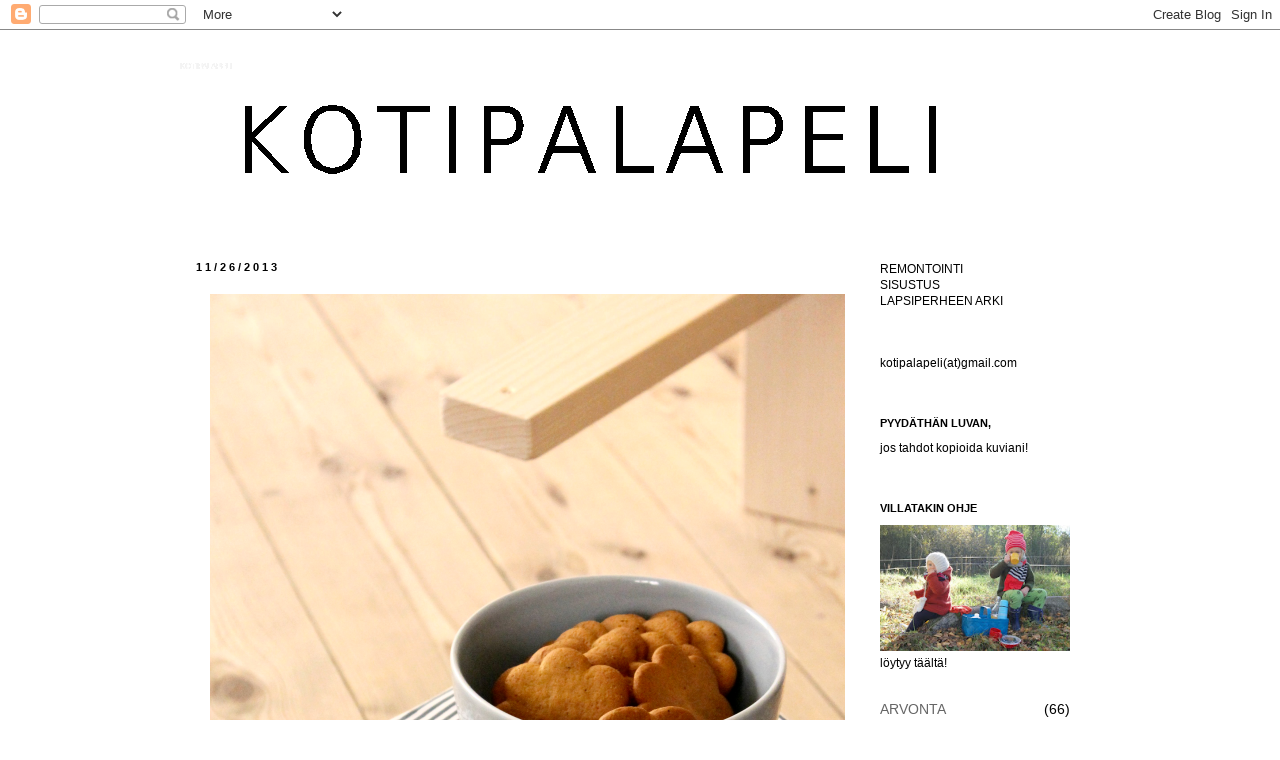

--- FILE ---
content_type: text/html; charset=UTF-8
request_url: https://kotipalapeli.blogspot.com/2013/11/kuvat-rilla-tervonenkotipalapeli-joulun.html?showComment=1385459872591
body_size: 18517
content:
<!DOCTYPE html>
<html class='v2' dir='ltr' xmlns='http://www.w3.org/1999/xhtml' xmlns:b='http://www.google.com/2005/gml/b' xmlns:data='http://www.google.com/2005/gml/data' xmlns:expr='http://www.google.com/2005/gml/expr'>
<head>
<link href='https://www.blogger.com/static/v1/widgets/335934321-css_bundle_v2.css' rel='stylesheet' type='text/css'/>
<meta content='IE=EmulateIE7' http-equiv='X-UA-Compatible'/>
<meta content='width=1100' name='viewport'/>
<meta content='text/html; charset=UTF-8' http-equiv='Content-Type'/>
<meta content='blogger' name='generator'/>
<link href='https://kotipalapeli.blogspot.com/favicon.ico' rel='icon' type='image/x-icon'/>
<link href='http://kotipalapeli.blogspot.com/2013/11/kuvat-rilla-tervonenkotipalapeli-joulun.html' rel='canonical'/>
<link rel="alternate" type="application/atom+xml" title="KOTIPALAPELI - Atom" href="https://kotipalapeli.blogspot.com/feeds/posts/default" />
<link rel="alternate" type="application/rss+xml" title="KOTIPALAPELI - RSS" href="https://kotipalapeli.blogspot.com/feeds/posts/default?alt=rss" />
<link rel="service.post" type="application/atom+xml" title="KOTIPALAPELI - Atom" href="https://www.blogger.com/feeds/3577702894126641564/posts/default" />

<link rel="alternate" type="application/atom+xml" title="KOTIPALAPELI - Atom" href="https://kotipalapeli.blogspot.com/feeds/5302981758843670141/comments/default" />
<!--Can't find substitution for tag [blog.ieCssRetrofitLinks]-->
<link href='https://blogger.googleusercontent.com/img/b/R29vZ2xl/AVvXsEgHflA-dvZljDxBXzmW8vayzRoIUZN5mJ32oMqDI61_0H9oZM0NKlLivkMn6O_frRsSuZNAdDgugZWkaia4Ek4tW4jJv-MgKNGsEKuRu5CGIJZ9VCiALBz7ox-VljKMIooqTcNXJws5oCJ_/s1600/iittala_joulu_rilla.png' rel='image_src'/>
<meta content='http://kotipalapeli.blogspot.com/2013/11/kuvat-rilla-tervonenkotipalapeli-joulun.html' property='og:url'/>
<meta content='KOTIPALAPELI' property='og:title'/>
<meta content='            Kuvat: Rilla Tervonen/Kotipalapeli   Joulun valossa.   Tunnelmointia. Jouluun valmistautumisen voi aloittaa hyvissä ajoin. On ma...' property='og:description'/>
<meta content='https://blogger.googleusercontent.com/img/b/R29vZ2xl/AVvXsEgHflA-dvZljDxBXzmW8vayzRoIUZN5mJ32oMqDI61_0H9oZM0NKlLivkMn6O_frRsSuZNAdDgugZWkaia4Ek4tW4jJv-MgKNGsEKuRu5CGIJZ9VCiALBz7ox-VljKMIooqTcNXJws5oCJ_/w1200-h630-p-k-no-nu/iittala_joulu_rilla.png' property='og:image'/>
<title>KOTIPALAPELI</title>
<style type='text/css'>@font-face{font-family:'Arvo';font-style:normal;font-weight:400;font-display:swap;src:url(//fonts.gstatic.com/s/arvo/v23/tDbD2oWUg0MKqScQ7Z7o_vo.woff2)format('woff2');unicode-range:U+0000-00FF,U+0131,U+0152-0153,U+02BB-02BC,U+02C6,U+02DA,U+02DC,U+0304,U+0308,U+0329,U+2000-206F,U+20AC,U+2122,U+2191,U+2193,U+2212,U+2215,U+FEFF,U+FFFD;}</style>
<style id='page-skin-1' type='text/css'><!--
/*
-----------------------------------------------
Blogger Template Style
Name:     Simple
Designer: Josh Peterson
URL:      www.noaesthetic.com
----------------------------------------------- */
/* Variable definitions
====================
<Variable name="keycolor" description="Main Color" type="color" default="#66bbdd"/>
<Group description="Page Text" selector="body">
<Variable name="body.font" description="Font" type="font"
default="normal normal 12px Arial, Tahoma, Helvetica, FreeSans, sans-serif"/>
<Variable name="body.text.color" description="Text Color" type="color" default="#222222"/>
</Group>
<Group description="Backgrounds" selector=".body-fauxcolumns-outer">
<Variable name="body.background.color" description="Outer Background" type="color" default="#66bbdd"/>
<Variable name="content.background.color" description="Main Background" type="color" default="#ffffff"/>
<Variable name="header.background.color" description="Header Background" type="color" default="transparent"/>
</Group>
<Group description="Links" selector=".main-outer">
<Variable name="link.color" description="Link Color" type="color" default="#2288bb"/>
<Variable name="link.visited.color" description="Visited Color" type="color" default="#888888"/>
<Variable name="link.hover.color" description="Hover Color" type="color" default="#33aaff"/>
</Group>
<Group description="Blog Title" selector=".header h1">
<Variable name="header.font" description="Font" type="font"
default="normal normal 60px Arial, Tahoma, Helvetica, FreeSans, sans-serif"/>
<Variable name="header.text.color" description="Title Color" type="color" default="#3399bb" />
</Group>
<Group description="Blog Description" selector=".header .description">
<Variable name="description.text.color" description="Description Color" type="color"
default="#777777" />
</Group>
<Group description="Tabs Text" selector=".tabs-inner .widget li a">
<Variable name="tabs.font" description="Font" type="font"
default="normal normal 14px Arial, Tahoma, Helvetica, FreeSans, sans-serif"/>
<Variable name="tabs.text.color" description="Text Color" type="color" default="#999999"/>
<Variable name="tabs.selected.text.color" description="Selected Color" type="color" default="#000000"/>
</Group>
<Group description="Tabs Background" selector=".tabs-outer .PageList">
<Variable name="tabs.background.color" description="Background Color" type="color" default="#f5f5f5"/>
<Variable name="tabs.selected.background.color" description="Selected Color" type="color" default="#eeeeee"/>
</Group>
<Group description="Post Title" selector="h3.post-title, .comments h4">
<Variable name="post.title.font" description="Font" type="font"
default="normal normal 22px Arial, Tahoma, Helvetica, FreeSans, sans-serif"/>
</Group>
<Group description="Date Header" selector=".date-header">
<Variable name="date.header.color" description="Text Color" type="color"
default="#000000"/>
<Variable name="date.header.background.color" description="Background Color" type="color"
default="transparent"/>
</Group>
<Group description="Post Footer" selector=".post-footer">
<Variable name="post.footer.text.color" description="Text Color" type="color" default="#666666"/>
<Variable name="post.footer.background.color" description="Background Color" type="color"
default="#f9f9f9"/>
<Variable name="post.footer.border.color" description="Shadow Color" type="color" default="#eeeeee"/>
</Group>
<Group description="Gadgets" selector="h2">
<Variable name="widget.title.font" description="Title Font" type="font"
default="normal bold 11px Arial, Tahoma, Helvetica, FreeSans, sans-serif"/>
<Variable name="widget.title.text.color" description="Title Color" type="color" default="#000000"/>
<Variable name="widget.alternate.text.color" description="Alternate Color" type="color" default="#999999"/>
</Group>
<Group description="Images" selector=".main-inner">
<Variable name="image.background.color" description="Background Color" type="color" default="#ffffff"/>
<Variable name="image.border.color" description="Border Color" type="color" default="#eeeeee"/>
<Variable name="image.text.color" description="Caption Text Color" type="color" default="#000000"/>
</Group>
<Group description="Accents" selector=".content-inner">
<Variable name="body.rule.color" description="Separator Line Color" type="color" default="#eeeeee"/>
<Variable name="tabs.border.color" description="Tabs Border Color" type="color" default="transparent"/>
</Group>
<Variable name="body.background" description="Body Background" type="background"
color="#ffffff" default="$(color) none repeat scroll top left"/>
<Variable name="body.background.override" description="Body Background Override" type="string" default=""/>
<Variable name="body.background.gradient.cap" description="Body Gradient Cap" type="url"
default="url(//www.blogblog.com/1kt/simple/gradients_light.png)"/>
<Variable name="body.background.gradient.tile" description="Body Gradient Tile" type="url"
default="url(//www.blogblog.com/1kt/simple/body_gradient_tile_light.png)"/>
<Variable name="content.background.color.selector" description="Content Background Color Selector" type="string" default=".content-inner"/>
<Variable name="content.padding" description="Content Padding" type="length" default="10px"/>
<Variable name="content.padding.horizontal" description="Content Horizontal Padding" type="length" default="10px"/>
<Variable name="content.shadow.spread" description="Content Shadow Spread" type="length" default="40px"/>
<Variable name="content.shadow.spread.webkit" description="Content Shadow Spread (WebKit)" type="length" default="5px"/>
<Variable name="content.shadow.spread.ie" description="Content Shadow Spread (IE)" type="length" default="10px"/>
<Variable name="main.border.width" description="Main Border Width" type="length" default="0"/>
<Variable name="header.background.gradient" description="Header Gradient" type="url" default="none"/>
<Variable name="header.shadow.offset.left" description="Header Shadow Offset Left" type="length" default="-1px"/>
<Variable name="header.shadow.offset.top" description="Header Shadow Offset Top" type="length" default="-1px"/>
<Variable name="header.shadow.spread" description="Header Shadow Spread" type="length" default="1px"/>
<Variable name="header.padding" description="Header Padding" type="length" default="30px"/>
<Variable name="header.border.size" description="Header Border Size" type="length" default="1px"/>
<Variable name="header.bottom.border.size" description="Header Bottom Border Size" type="length" default="1px"/>
<Variable name="header.border.horizontalsize" description="Header Horizontal Border Size" type="length" default="0"/>
<Variable name="description.text.size" description="Description Text Size" type="string" default="140%"/>
<Variable name="tabs.margin.top" description="Tabs Margin Top" type="length" default="0" />
<Variable name="tabs.margin.side" description="Tabs Side Margin" type="length" default="30px" />
<Variable name="tabs.background.gradient" description="Tabs Background Gradient" type="url"
default="url(//www.blogblog.com/1kt/simple/gradients_light.png)"/>
<Variable name="tabs.border.width" description="Tabs Border Width" type="length" default="1px"/>
<Variable name="tabs.bevel.border.width" description="Tabs Bevel Border Width" type="length" default="1px"/>
<Variable name="date.header.padding" description="Date Header Padding" type="string" default="inherit"/>
<Variable name="date.header.letterspacing" description="Date Header Letter Spacing" type="string" default="inherit"/>
<Variable name="date.header.margin" description="Date Header Margin" type="string" default="inherit"/>
<Variable name="post.margin.bottom" description="Post Bottom Margin" type="length" default="25px"/>
<Variable name="image.border.small.size" description="Image Border Small Size" type="length" default="2px"/>
<Variable name="image.border.large.size" description="Image Border Large Size" type="length" default="5px"/>
<Variable name="page.width.selector" description="Page Width Selector" type="string" default=".region-inner"/>
<Variable name="page.width" description="Page Width" type="string" default="auto"/>
<Variable name="main.section.margin" description="Main Section Margin" type="length" default="15px"/>
<Variable name="main.padding" description="Main Padding" type="length" default="15px"/>
<Variable name="main.padding.top" description="Main Padding Top" type="length" default="30px"/>
<Variable name="main.padding.bottom" description="Main Padding Bottom" type="length" default="30px"/>
<Variable name="paging.background"
color="#ffffff"
description="Background of blog paging area" type="background"
default="transparent none no-repeat scroll top center"/>
<Variable name="footer.bevel" description="Bevel border length of footer" type="length" default="0"/>
<Variable name="mobile.background.overlay" description="Mobile Background Overlay" type="string"
default="transparent none repeat scroll top left"/>
<Variable name="mobile.background.size" description="Mobile Background Size" type="string" default="auto"/>
<Variable name="mobile.button.color" description="Mobile Button Color" type="color" default="#ffffff" />
<Variable name="startSide" description="Side where text starts in blog language" type="automatic" default="left"/>
<Variable name="endSide" description="Side where text ends in blog language" type="automatic" default="right"/>
*/
/* Content
----------------------------------------------- */
body {
font: normal normal 12px 'Trebuchet MS', Trebuchet, sans-serif;
color: #000000;
background: #ffffff none repeat scroll top left;
padding: 0 0 0 0;
}
html body .region-inner {
min-width: 0;
max-width: 100%;
width: auto;
}
a:link {
text-decoration:none;
color: #666666;
}
a:visited {
text-decoration:none;
color: #888888;
}
a:hover {
text-decoration:underline;
color: #444444;
}
.body-fauxcolumn-outer .fauxcolumn-inner {
background: transparent none repeat scroll top left;
_background-image: none;
}
.body-fauxcolumn-outer .cap-top {
position: absolute;
z-index: 1;
height: 400px;
width: 100%;
background: #ffffff none repeat scroll top left;
}
.body-fauxcolumn-outer .cap-top .cap-left {
width: 100%;
background: transparent none repeat-x scroll top left;
_background-image: none;
}
.content-outer {
-moz-box-shadow: 0 0 0 rgba(0, 0, 0, .15);
-webkit-box-shadow: 0 0 0 rgba(0, 0, 0, .15);
-goog-ms-box-shadow: 0 0 0 #333333;
box-shadow: 0 0 0 rgba(0, 0, 0, .15);
margin-bottom: 1px;
}
.content-inner {
padding: 10px 40px;
}
.content-inner {
background-color: #ffffff;
}
/* Header
----------------------------------------------- */
.header-outer {
background: transparent none repeat-x scroll 0 -400px;
_background-image: none;
}
.Header h1 {
font: normal normal 8px 'Trebuchet MS',Trebuchet,Verdana,sans-serif;
color: #ffffff;
text-shadow: 0 0 0 rgba(0, 0, 0, .2);
}
.Header h1 a {
color: #ffffff;
}
.Header .description {
font-size: 18px;
color: #000000;
}
.header-inner .Header .titlewrapper {
padding: 22px 0;
}
.header-inner .Header .descriptionwrapper {
padding: 0 0;
}
/* Tabs
----------------------------------------------- */
.tabs-inner .section:first-child {
border-top: 0 solid #ffffff;
}
.tabs-inner .section:first-child ul {
margin-top: -1px;
border-top: 1px solid #ffffff;
border-left: 1px solid #ffffff;
border-right: 1px solid #ffffff;
}
.tabs-inner .widget ul {
background: transparent none repeat-x scroll 0 -800px;
_background-image: none;
border-bottom: 1px solid #ffffff;
margin-top: 0;
margin-left: -30px;
margin-right: -30px;
}
.tabs-inner .widget li a {
display: inline-block;
padding: .6em 1em;
font: normal normal 12px 'Trebuchet MS', Trebuchet, sans-serif;
color: #000000;
border-left: 1px solid #ffffff;
border-right: 1px solid #ffffff;
}
.tabs-inner .widget li:first-child a {
border-left: none;
}
.tabs-inner .widget li.selected a, .tabs-inner .widget li a:hover {
color: #000000;
background-color: #ffffff;
text-decoration: none;
}
/* Columns
----------------------------------------------- */
.main-outer {
border-top: 0 solid transparent;
}
.fauxcolumn-left-outer .fauxcolumn-inner {
border-right: 1px solid transparent;
}
.fauxcolumn-right-outer .fauxcolumn-inner {
border-left: 1px solid transparent;
}
/* Headings
----------------------------------------------- */
h2 {
margin: 0 0 1em 0;
font: normal bold 11px 'Trebuchet MS', Trebuchet, sans-serif;
color: #000000;
}
/* Widgets
----------------------------------------------- */
.widget .zippy {
color: #666666;
text-shadow: 2px 2px 1px rgba(0, 0, 0, .1);
}
.widget .popular-posts ul {
list-style: none;
}
/* Posts
----------------------------------------------- */
.date-header span {
background-color: #ffffff;
color: #000000;
padding: 0.4em;
letter-spacing: 3px;
margin: inherit;
}
.main-inner {
padding-top: 35px;
padding-bottom: 65px;
}
.main-inner .column-center-inner {
padding: 0 0;
}
.main-inner .column-center-inner .section {
margin: 0 1em;
}
.post {
margin: 0 0 45px 0;
}
h3.post-title, .comments h4 {
font: normal normal 22px Arvo;
margin: .75em 0 0;
}
.post-body {
font-size: 110%;
line-height: 1.4;
position: relative;
}
.post-body img, .post-body .tr-caption-container, .Profile img, .Image img,
.BlogList .item-thumbnail img {
border: 0px;
-moz-box-shadow: 0px 0px 0px rgba(0, 0, 0, .0);
-webkit-box-shadow: 0px 0px 0px rgba(0, 0, 0, .0);
box-shadow: 0px 0px 0px rgba(0, 0, 0, .0);
border-radius: 0px 0px 0px 0px;
background: none;
}
.post-body img, .post-body .tr-caption-container {
padding: 5px;
}
.post-body .tr-caption-container {
color: #000000;
}
.post-body .tr-caption-container img {
padding: 0;
background: transparent;
border: none;
-moz-box-shadow: 0 0 0 rgba(0, 0, 0, .1);
-webkit-box-shadow: 0 0 0 rgba(0, 0, 0, .1);
box-shadow: 0 0 0 rgba(0, 0, 0, .1);
}
.post-header {
margin: 0 0 1.5em;
line-height: 1.6;
font-size: 90%;
}
.post-footer {
margin: 20px -2px 0;
padding: 5px 10px;
color: #666666;
background-color: #ffffff;
border-bottom: 1px solid #ffffff;
line-height: 1.6;
font-size: 90%;
}
#comments .comment-author {
padding-top: 1.5em;
border-top: 1px solid transparent;
background-position: 0 1.5em;
}
#comments .comment-author:first-child {
padding-top: 0;
border-top: none;
}
.avatar-image-container {
margin: .2em 0 0;
}
#comments .avatar-image-container img {
border: 1px solid #ffffff;
}
/* Comments
----------------------------------------------- */
.comments .comments-content .icon.blog-author {
background-repeat: no-repeat;
background-image: url([data-uri]);
}
.comments .comments-content .loadmore a {
border-top: 1px solid #666666;
border-bottom: 1px solid #666666;
}
.comments .comment-thread.inline-thread {
background-color: #ffffff;
}
.comments .continue {
border-top: 2px solid #666666;
}
/* Accents
---------------------------------------------- */
.section-columns td.columns-cell {
border-left: 1px solid transparent;
}
.blog-pager {
background: transparent url(//www.blogblog.com/1kt/simple/paging_dot.png) repeat-x scroll top center;
}
.blog-pager-older-link, .home-link,
.blog-pager-newer-link {
background-color: #ffffff;
padding: 5px;
}
.footer-outer {
border-top: 1px dashed #bbbbbb;
}
/* Mobile
----------------------------------------------- */
body.mobile  {
background-size: auto;
}
.mobile .body-fauxcolumn-outer {
background: transparent none repeat scroll top left;
}
.mobile .body-fauxcolumn-outer .cap-top {
background-size: 100% auto;
}
.mobile .content-outer {
-webkit-box-shadow: 0 0 3px rgba(0, 0, 0, .15);
box-shadow: 0 0 3px rgba(0, 0, 0, .15);
}
body.mobile .AdSense {
margin: 0 -0;
}
.mobile .tabs-inner .widget ul {
margin-left: 0;
margin-right: 0;
}
.mobile .post {
margin: 0;
}
.mobile .main-inner .column-center-inner .section {
margin: 0;
}
.mobile .date-header span {
padding: 0.1em 10px;
margin: 0 -10px;
}
.mobile h3.post-title {
margin: 0;
}
.mobile .blog-pager {
background: transparent none no-repeat scroll top center;
}
.mobile .footer-outer {
border-top: none;
}
.mobile .main-inner, .mobile .footer-inner {
background-color: #ffffff;
}
.mobile-index-contents {
color: #000000;
}
.mobile-link-button {
background-color: #666666;
}
.mobile-link-button a:link, .mobile-link-button a:visited {
color: #ffffff;
}
.mobile .tabs-inner .section:first-child {
border-top: none;
}
.mobile .tabs-inner .PageList .widget-content {
background-color: #ffffff;
color: #000000;
border-top: 1px solid #ffffff;
border-bottom: 1px solid #ffffff;
}
.mobile .tabs-inner .PageList .widget-content .pagelist-arrow {
border-left: 1px solid #ffffff;
}

--></style>
<style id='template-skin-1' type='text/css'><!--
body {
min-width: 1000px;
}
.content-outer, .content-fauxcolumn-outer, .region-inner {
min-width: 1000px;
max-width: 1000px;
_width: 1000px;
}
.main-inner .columns {
padding-left: 0px;
padding-right: 250px;
}
.main-inner .fauxcolumn-center-outer {
left: 0px;
right: 250px;
/* IE6 does not respect left and right together */
_width: expression(this.parentNode.offsetWidth -
parseInt("0px") -
parseInt("250px") + 'px');
}
.main-inner .fauxcolumn-left-outer {
width: 0px;
}
.main-inner .fauxcolumn-right-outer {
width: 250px;
}
.main-inner .column-left-outer {
width: 0px;
right: 100%;
margin-left: -0px;
}
.main-inner .column-right-outer {
width: 250px;
margin-right: -250px;
}
#layout {
min-width: 0;
}
#layout .content-outer {
min-width: 0;
width: 800px;
}
#layout .region-inner {
min-width: 0;
width: auto;
}
--></style>
<link href='https://www.blogger.com/dyn-css/authorization.css?targetBlogID=3577702894126641564&amp;zx=da1ba325-7929-4611-9a63-33a9fa69833d' media='none' onload='if(media!=&#39;all&#39;)media=&#39;all&#39;' rel='stylesheet'/><noscript><link href='https://www.blogger.com/dyn-css/authorization.css?targetBlogID=3577702894126641564&amp;zx=da1ba325-7929-4611-9a63-33a9fa69833d' rel='stylesheet'/></noscript>
<meta name='google-adsense-platform-account' content='ca-host-pub-1556223355139109'/>
<meta name='google-adsense-platform-domain' content='blogspot.com'/>

</head>
<body class='loading'>
<div class='navbar section' id='navbar'><div class='widget Navbar' data-version='1' id='Navbar1'><script type="text/javascript">
    function setAttributeOnload(object, attribute, val) {
      if(window.addEventListener) {
        window.addEventListener('load',
          function(){ object[attribute] = val; }, false);
      } else {
        window.attachEvent('onload', function(){ object[attribute] = val; });
      }
    }
  </script>
<div id="navbar-iframe-container"></div>
<script type="text/javascript" src="https://apis.google.com/js/platform.js"></script>
<script type="text/javascript">
      gapi.load("gapi.iframes:gapi.iframes.style.bubble", function() {
        if (gapi.iframes && gapi.iframes.getContext) {
          gapi.iframes.getContext().openChild({
              url: 'https://www.blogger.com/navbar/3577702894126641564?po\x3d5302981758843670141\x26origin\x3dhttps://kotipalapeli.blogspot.com',
              where: document.getElementById("navbar-iframe-container"),
              id: "navbar-iframe"
          });
        }
      });
    </script><script type="text/javascript">
(function() {
var script = document.createElement('script');
script.type = 'text/javascript';
script.src = '//pagead2.googlesyndication.com/pagead/js/google_top_exp.js';
var head = document.getElementsByTagName('head')[0];
if (head) {
head.appendChild(script);
}})();
</script>
</div></div>
<div class='body-fauxcolumns'>
<div class='fauxcolumn-outer body-fauxcolumn-outer'>
<div class='cap-top'>
<div class='cap-left'></div>
<div class='cap-right'></div>
</div>
<div class='fauxborder-left'>
<div class='fauxborder-right'></div>
<div class='fauxcolumn-inner'>
</div>
</div>
<div class='cap-bottom'>
<div class='cap-left'></div>
<div class='cap-right'></div>
</div>
</div>
</div>
<div class='tabs no-items section' id='crosscol'></div>
<div class='content'>
<div class='content-fauxcolumns'>
<div class='fauxcolumn-outer content-fauxcolumn-outer'>
<div class='cap-top'>
<div class='cap-left'></div>
<div class='cap-right'></div>
</div>
<div class='fauxborder-left'>
<div class='fauxborder-right'></div>
<div class='fauxcolumn-inner'>
</div>
</div>
<div class='cap-bottom'>
<div class='cap-left'></div>
<div class='cap-right'></div>
</div>
</div>
</div>
<div class='content-outer'>
<div class='content-cap-top cap-top'>
<div class='cap-left'></div>
<div class='cap-right'></div>
</div>
<div class='fauxborder-left content-fauxborder-left'>
<div class='fauxborder-right content-fauxborder-right'></div>
<div class='content-inner'>
<header>
<div class='header-outer'>
<div class='header-cap-top cap-top'>
<div class='cap-left'></div>
<div class='cap-right'></div>
</div>
<div class='fauxborder-left header-fauxborder-left'>
<div class='fauxborder-right header-fauxborder-right'></div>
<div class='region-inner header-inner'>
<div class='header section' id='header'><div class='widget Header' data-version='1' id='Header1'>
<div id='header-inner' style='background-image: url("https://blogger.googleusercontent.com/img/b/R29vZ2xl/AVvXsEgZHI52hE7AgC5PwNGhXMFlfQGBrD0MZJWygzbibFnrtySQue36ZABtkeKe4VHassCFxll7jmCsMQXAMb_sCOie_XZgBlZIhAuDIiyg6i3Dj0yQ4sQQFjlH2eT-SJB8J4A0aj751dvGd8A/s1600/Image1_1.png"); background-position: left; width: 894px; min-height: 186px; _height: 186px; background-repeat: no-repeat; '>
<div class='titlewrapper' style='background: transparent'>
<h1 class='title' style='background: transparent; border-width: 0px'>
<a href='https://kotipalapeli.blogspot.com/'>
KOTIPALAPELI
</a>
</h1>
</div>
<div class='descriptionwrapper'>
<p class='description'><span>
</span></p>
</div>
</div>
</div></div>
</div>
</div>
<div class='header-cap-bottom cap-bottom'>
<div class='cap-left'></div>
<div class='cap-right'></div>
</div>
</div>
</header>
<div class='tabs-outer'>
<div class='tabs-cap-top cap-top'>
<div class='cap-left'></div>
<div class='cap-right'></div>
</div>
<div class='fauxborder-left tabs-fauxborder-left'>
<div class='fauxborder-right tabs-fauxborder-right'></div>
<div class='region-inner tabs-inner'>
<div class='tabs no-items section' id='crosscol-overflow'></div>
</div>
</div>
<div class='tabs-cap-bottom cap-bottom'>
<div class='cap-left'></div>
<div class='cap-right'></div>
</div>
</div>
<div class='main-outer'>
<div class='main-cap-top cap-top'>
<div class='cap-left'></div>
<div class='cap-right'></div>
</div>
<div class='fauxborder-left main-fauxborder-left'>
<div class='fauxborder-right main-fauxborder-right'></div>
<div class='region-inner main-inner'>
<div class='columns fauxcolumns'>
<div class='fauxcolumn-outer fauxcolumn-center-outer'>
<div class='cap-top'>
<div class='cap-left'></div>
<div class='cap-right'></div>
</div>
<div class='fauxborder-left'>
<div class='fauxborder-right'></div>
<div class='fauxcolumn-inner'>
</div>
</div>
<div class='cap-bottom'>
<div class='cap-left'></div>
<div class='cap-right'></div>
</div>
</div>
<div class='fauxcolumn-outer fauxcolumn-left-outer'>
<div class='cap-top'>
<div class='cap-left'></div>
<div class='cap-right'></div>
</div>
<div class='fauxborder-left'>
<div class='fauxborder-right'></div>
<div class='fauxcolumn-inner'>
</div>
</div>
<div class='cap-bottom'>
<div class='cap-left'></div>
<div class='cap-right'></div>
</div>
</div>
<div class='fauxcolumn-outer fauxcolumn-right-outer'>
<div class='cap-top'>
<div class='cap-left'></div>
<div class='cap-right'></div>
</div>
<div class='fauxborder-left'>
<div class='fauxborder-right'></div>
<div class='fauxcolumn-inner'>
</div>
</div>
<div class='cap-bottom'>
<div class='cap-left'></div>
<div class='cap-right'></div>
</div>
</div>
<!-- corrects IE6 width calculation -->
<div class='columns-inner'>
<div class='column-center-outer'>
<div class='column-center-inner'>
<div class='main section' id='main'><div class='widget Blog' data-version='1' id='Blog1'>
<div class='blog-posts hfeed'>

          <div class="date-outer">
        
<h2 class='date-header'><span>11/26/2013</span></h2>

          <div class="date-posts">
        
<div class='post-outer'>
<div class='post hentry' itemprop='blogPost' itemscope='itemscope' itemtype='http://schema.org/BlogPosting'>
<meta content='https://blogger.googleusercontent.com/img/b/R29vZ2xl/AVvXsEgHflA-dvZljDxBXzmW8vayzRoIUZN5mJ32oMqDI61_0H9oZM0NKlLivkMn6O_frRsSuZNAdDgugZWkaia4Ek4tW4jJv-MgKNGsEKuRu5CGIJZ9VCiALBz7ox-VljKMIooqTcNXJws5oCJ_/s72-c/iittala_joulu_rilla.png' itemprop='image_url'/>
<meta content='3577702894126641564' itemprop='blogId'/>
<meta content='5302981758843670141' itemprop='postId'/>
<a name='5302981758843670141'></a>
<div class='post-header'>
<div class='post-header-line-1'></div>
</div>
<div class='post-body entry-content' id='post-body-5302981758843670141' itemprop='description articleBody'>
<div class="separator" style="clear: both; text-align: center;">
<a href="https://blogger.googleusercontent.com/img/b/R29vZ2xl/AVvXsEgHflA-dvZljDxBXzmW8vayzRoIUZN5mJ32oMqDI61_0H9oZM0NKlLivkMn6O_frRsSuZNAdDgugZWkaia4Ek4tW4jJv-MgKNGsEKuRu5CGIJZ9VCiALBz7ox-VljKMIooqTcNXJws5oCJ_/s1600/iittala_joulu_rilla.png" imageanchor="1" style="margin-left: 1em; margin-right: 1em;"><img border="0" src="https://blogger.googleusercontent.com/img/b/R29vZ2xl/AVvXsEgHflA-dvZljDxBXzmW8vayzRoIUZN5mJ32oMqDI61_0H9oZM0NKlLivkMn6O_frRsSuZNAdDgugZWkaia4Ek4tW4jJv-MgKNGsEKuRu5CGIJZ9VCiALBz7ox-VljKMIooqTcNXJws5oCJ_/s1600/iittala_joulu_rilla.png" /></a></div>
<div class="separator" style="clear: both; text-align: center;">
<a href="https://blogger.googleusercontent.com/img/b/R29vZ2xl/AVvXsEgHFTX0PpoSPrW4w1ZWHj16K7kA5X4LYsnkhIi9JfRKUZfjoN1Nq7YtXQQ-d8f-wifyBRqjoJf9ZzXgzUgEUuoJMTlGfQrjdsbgOM1U1Vtga80y4wV_t5HSKCUMOsYyJd7WD8aq5JSKcN4P/s1600/iittala_joulu_rilla1.png" imageanchor="1" style="margin-left: 1em; margin-right: 1em;"><img border="0" src="https://blogger.googleusercontent.com/img/b/R29vZ2xl/AVvXsEgHFTX0PpoSPrW4w1ZWHj16K7kA5X4LYsnkhIi9JfRKUZfjoN1Nq7YtXQQ-d8f-wifyBRqjoJf9ZzXgzUgEUuoJMTlGfQrjdsbgOM1U1Vtga80y4wV_t5HSKCUMOsYyJd7WD8aq5JSKcN4P/s1600/iittala_joulu_rilla1.png" /></a></div>
<div class="separator" style="clear: both; text-align: center;">
<a href="https://blogger.googleusercontent.com/img/b/R29vZ2xl/AVvXsEivvtEeZccrAmczdRBP4sTg7nPSkKJ2LwC7qzDyIzKhdH8isrzR8B0HIMWTw1OZ5Qbx59IbKg-Cgw4SgriSziOvuIIt_Om8vxr44XFUWLMAjHq7AxixtWlOKWIq_rd-jHOim6LbIXvMDIZg/s1600/iittala_joulu_rilla3.png" imageanchor="1" style="margin-left: 1em; margin-right: 1em;"><img border="0" height="408" src="https://blogger.googleusercontent.com/img/b/R29vZ2xl/AVvXsEivvtEeZccrAmczdRBP4sTg7nPSkKJ2LwC7qzDyIzKhdH8isrzR8B0HIMWTw1OZ5Qbx59IbKg-Cgw4SgriSziOvuIIt_Om8vxr44XFUWLMAjHq7AxixtWlOKWIq_rd-jHOim6LbIXvMDIZg/s640/iittala_joulu_rilla3.png" width="640" /></a></div>
<div class="separator" style="clear: both; text-align: center;">
<a href="https://blogger.googleusercontent.com/img/b/R29vZ2xl/AVvXsEjufnNEPEOL7CLePEm8W42T_x3NtcjhlkE3yL8_y2AfT1O-83ARUsbEqBGhzQvo02SHnWQYV2BcC5mErx99e3YIkC8cqZFcO_1NAHxEBu_mh2u15AsaR0O-gzFMZ3c3U-DmcZ17QH4s981B/s1600/iittala_joulu_rilla4.png" imageanchor="1" style="margin-left: 1em; margin-right: 1em;"><img border="0" height="420" src="https://blogger.googleusercontent.com/img/b/R29vZ2xl/AVvXsEjufnNEPEOL7CLePEm8W42T_x3NtcjhlkE3yL8_y2AfT1O-83ARUsbEqBGhzQvo02SHnWQYV2BcC5mErx99e3YIkC8cqZFcO_1NAHxEBu_mh2u15AsaR0O-gzFMZ3c3U-DmcZ17QH4s981B/s640/iittala_joulu_rilla4.png" width="640" /></a></div>
<div class="separator" style="clear: both; text-align: center;">
<a href="https://blogger.googleusercontent.com/img/b/R29vZ2xl/AVvXsEijuiV06WDv5kCAxqMBJY4hH40GzB4AoxNJAUbaRdS3LEI3L211foz9znrWB1vS66me5h7XDBlOk1oGrW9F8gHwk9-r1l7RWlXwDOpluhqtxvGI0dl4fXiDqaRZQfUiGIH7ctwPrUKlI8B2/s1600/iittala_joulu_rilla5.png" imageanchor="1" style="margin-left: 1em; margin-right: 1em;"><img border="0" height="408" src="https://blogger.googleusercontent.com/img/b/R29vZ2xl/AVvXsEijuiV06WDv5kCAxqMBJY4hH40GzB4AoxNJAUbaRdS3LEI3L211foz9znrWB1vS66me5h7XDBlOk1oGrW9F8gHwk9-r1l7RWlXwDOpluhqtxvGI0dl4fXiDqaRZQfUiGIH7ctwPrUKlI8B2/s640/iittala_joulu_rilla5.png" width="640" /></a></div>
<div class="MsoNormal" style="text-align: justify;">
<div style="text-align: center;">
<span style="font-family: Trebuchet MS, sans-serif; font-size: x-small;"><i>Kuvat: Rilla Tervonen/Kotipalapeli</i></span></div>
<span style="font-family: Trebuchet MS, sans-serif;"><br /></span>
<span style="font-family: Trebuchet MS, sans-serif;">Joulun valossa.<o:p></o:p></span></div>
<div class="MsoNormal" style="text-align: justify;">
<span style="font-family: Trebuchet MS, sans-serif;">Tunnelmointia.
Jouluun valmistautumisen voi aloittaa hyvissä ajoin. On marraskuun viimeinen
viikko. &nbsp;Mikä mukavampaa, kuin ostaa tai
tehdä itse lahjoja spontaanisti ja ilman kiirettä. Rauhassa paketoidut paketit
odottavat joulua ja oikeaa hetkeä kauniin ajattomassa Meno-huopakassissa. Parhaat
lahjat ovat niitä, joissa on ajatus. Tunne tunteesta.<o:p></o:p></span></div>
<div class="MsoNormal" style="text-align: justify;">
<span style="font-family: Trebuchet MS, sans-serif;"><br /></span></div>
<div class="MsoNormal" style="text-align: justify;">
<span style="font-family: Trebuchet MS, sans-serif;">Lahjojen
paketoinnissa vain taivas on rajana. Kääri kankaaseen, sanomalehteen tai voimapaperiin.
Solmi rusetti villalangasta tai tee tupsu. Tulosta netistä kauniit pakettikortit.
Leimaa, leikkaa, liimaa, askartele. Illan hiljaisuudessa, yksin tai yhdessä. Sytytä
kynttilöitä ja kuuntele joululauluja. Pistä suu makiaksi, jouluna saa luvan
kanssa herkutella. &nbsp;Muista, että lahjoissakin
tärkeintä on ajatus: Olet tärkeä. Tee vain ne asiat, jotka tuovat iloa ja hyvää
mieltä toisille, mutta varsinkin itsellesi. <o:p></o:p></span></div>
<div class="MsoNormal" style="text-align: justify;">
<br /></div>
<div class="MsoNormal" style="text-align: justify;">
<span style="font-family: Trebuchet MS, sans-serif;">Tärkeintä
on muistaa.<o:p></o:p></span><br />
<span style="font-family: Trebuchet MS, sans-serif;"><br /></span>
<br />
<div style="text-align: center;">
<span style="font-family: Trebuchet MS, sans-serif;">------</span></div>
</div>
<div class="MsoNormal" style="text-align: justify;">
<span style="font-family: Trebuchet MS, sans-serif;"><br /></span></div>
<div style="margin-bottom: 0cm; text-align: justify;">
<span style="font-family: Trebuchet MS, sans-serif;">In
the Christmas spirit.</span></div>
<div style="margin-bottom: 0cm;">
<div style="text-align: justify;">
<span style="font-family: Trebuchet MS, sans-serif;">Full
of feeling. You can start preparing for Christmas in good time. It&#8217;s
the last week of November, so what&#8217;s better than buy Christmas
presents or start your own Christmas crafts without any hurry.
Presents wrapped in good time and in all peacefulness will wait for
the right moment in the timeless Meno home bag. The best presents are
those that embrace a thought. A sense of feeling. 
</span></div>
</div>
<div style="margin-bottom: 0cm; text-align: justify;">
<span style="font-family: Trebuchet MS, sans-serif;"><br /></span></div>
<div style="margin-bottom: 0cm;">
<div style="text-align: justify;">
<span style="font-family: Trebuchet MS, sans-serif;">Wrapping
presents, only sky is the limit. Wrap in cloth, newspaper or kraft
paper. Make a bow from wool or do a pompon. Print beautiful present
cards from the web. Glue, stamp, cut and create. Do crafts alone or
together, in the silence of the night. Light candles and listen to
Christmas carols. Have a treat; at Christmas you&#8217;re allowed to
indulge yourself. And remember that even in presents, it&#8217;s the
thought that counts: you are important. Do only things that bring joy
to others, but first of all, happiness to you.</span></div>
</div>
<div style="margin-bottom: 0cm;">
<div style="text-align: justify;">
<span style="font-family: Trebuchet MS, sans-serif;"><br /></span></div>
</div>
<div class="MsoNormal" style="text-align: justify;">
</div>
<div style="margin-bottom: 0cm; text-align: justify;">
<span style="font-family: Trebuchet MS, sans-serif;">Remember
to remember.&nbsp;</span>
<br />
<span style="font-family: Trebuchet MS, sans-serif;"><br /></span>
<br />
<div style="text-align: center;">
<span style="font-family: Trebuchet MS, sans-serif;">------</span></div>
<div style="text-align: center;">
<div style="text-align: justify;">
<br /></div>
<div style="text-align: justify;">
<span style="font-family: Trebuchet MS, sans-serif;"><i><a href="https://store.iittala.fi/home">Iittalan</a> tuotteet / <a href="https://www.iittala.com/home">Iittala </a>products:</i></span></div>
<div style="text-align: justify;">
<br /></div>
</div>
<div style="text-align: justify;">
<div style="text-align: justify;">
<span style="font-family: Trebuchet MS, sans-serif;"><a href="https://store.iittala.fi/Muotoilijat/Harri-Koskinen/Meno-Kassi-350x300x200-mm/p/T130320">Meno - huopakassi</a>&nbsp;/</span><a href="https://www.iittala.com/Series/Iittala/Meno/Meno-Home-bag-350-x-300-x-200-mm/p/T130320" style="font-family: &#39;Trebuchet MS&#39;, sans-serif;">Meno home bag</a></div>
</div>
<div style="text-align: justify;">
<div style="text-align: justify;">
<span style="font-family: Trebuchet MS, sans-serif;"><a href="https://store.iittala.fi/Sisustaminen/Allas-Kynttelikko-28-x-12-cm/p/T112107">Allas - kynttelikkö&nbsp;</a>&nbsp;/<a href="https://www.iittala.com/Home-interior/Allas-Candle-holder-cast-iron-square-280-x-120-mm-black/p/T112095">&nbsp;</a></span><a href="https://www.iittala.com/Home-interior/Allas-Candle-holder-cast-iron-square-280-x-120-mm-black/p/T112095" style="font-family: &#39;Trebuchet MS&#39;, sans-serif;">Allas candleholder</a></div>
</div>
<div style="text-align: justify;">
<div style="text-align: justify;">
<span style="font-family: Trebuchet MS, sans-serif;"><a href="https://store.iittala.fi/Sisustaminen/Fire-Kynttilalyhty-11-cm/p/A018734">Fire - kynttilälyhty</a>&nbsp;/<a href="https://www.iittala.com/Home-interior/Fire-Candleholder-11-cm-white/p/A018734">&nbsp;</a></span><a href="https://www.iittala.com/Home-interior/Fire-Candleholder-11-cm-white/p/A018734" style="font-family: &#39;Trebuchet MS&#39;, sans-serif;">Fire candlleholder</a></div>
</div>
<div style="text-align: justify;">
<div style="text-align: justify;">
<span style="font-family: Trebuchet MS, sans-serif;"><a href="https://store.iittala.fi/Brandit/Iittala/Leimu-Valaisin-300x200-mm-kupari/p/T130318">Leimu - valaisin</a>&nbsp;/ <a href="https://www.iittala.com/Series/Iittala/Leimu/Leimu-Lamp-300-x-200-mm-copper/p/T130318">Leimu lamp</a></span></div>
</div>
<div style="text-align: justify;">
<div style="text-align: justify;">
<span style="font-family: Trebuchet MS, sans-serif;"><a href="https://store.iittala.fi/Kattaminen/Kastehelmi-Kakkutarjotin-315-cm-kirkas/p/K005994">Kastehelmi - kakkutarjotin</a>&nbsp;/ <a href="https://www.iittala.com/Tableware/Kastehelmi-Cake-stand-315-mm-clear/p/K005994">Kastehelmi cake stand</a></span></div>
</div>
<div style="text-align: justify;">
<div style="text-align: justify;">
<span style="font-family: Trebuchet MS, sans-serif;"><a href="https://store.iittala.fi/Brandit/Iittala/Sarjaton-Kulho-Letti-068-l-helmenharmaa/p/A016803">Sarjaton - kulho, helmenharmaa</a>&nbsp;/ <a href="https://www.iittala.com/Tableware/Sarjaton-Bowl-Letti-068-l-pearl-grey/p/A016803">Sarjaton bowl, pearl grey</a></span></div>
</div>
<div style="text-align: justify;">
<div style="text-align: justify;">
<span style="font-family: Trebuchet MS, sans-serif;"><a href="https://store.iittala.fi/Brandit/Iittala/Nappula-Kynttilanjalka-183-mm-valkoinen/p/T111146">Nappula - kynttilänjalka, valkoinen</a>&nbsp;/<a href="https://www.iittala.com/Home-interior/Nappula-Candleholder-183-mm-white/p/T111146"> Nappula candleholder, white</a></span></div>
</div>
<div style="text-align: justify;">
<div style="text-align: justify;">
<span style="font-family: Trebuchet MS, sans-serif;"><a href="https://store.iittala.fi/Brandit/Iittala/Kastehelmi/Kastehelmi-Kulho-35-cl-mattakirkas/p/K006222">Kastehelmi - kulho, mattakirkas</a>&nbsp;/ <a href="https://www.iittala.com/Tableware/Kastehelmi-Bowl-35-cl-matt-frosted/p/K006222">Kastehelmi bowl, matt frosted</a></span></div>
</div>
<span style="font-family: Trebuchet MS, sans-serif;"><br /></span>
<span style="font-family: Trebuchet MS, sans-serif; font-size: x-small;"><i>Postaus tuotettu yhteistyössä <a href="http://www.iittala.com/">Iittalan</a> kanssa</i></span></div>
<div style='clear: both;'></div>
</div>
<div class='post-footer'>
<div class='post-footer-line post-footer-line-1'><span class='reaction-buttons'>
</span>
<span class='post-author vcard'>
Tämän pakersi
<span class='fn' itemprop='author' itemscope='itemscope' itemtype='http://schema.org/Person'>
<meta content='https://www.blogger.com/profile/17649603914552677137' itemprop='url'/>
<a href='https://www.blogger.com/profile/17649603914552677137' rel='author' title='author profile'>
<span itemprop='name'>Rillirousku</span>
</a>
</span>
</span>
<span class='post-timestamp'>
klo
<meta content='https://kotipalapeli.blogspot.com/2013/11/kuvat-rilla-tervonenkotipalapeli-joulun.html' itemprop='url'/>
<a class='timestamp-link' href='https://kotipalapeli.blogspot.com/2013/11/kuvat-rilla-tervonenkotipalapeli-joulun.html' rel='bookmark' title='permanent link'><abbr class='published' itemprop='datePublished' title='2013-11-26T08:47:00+02:00'>8.47</abbr></a>
</span>
<span class='post-comment-link'>
</span>
<span class='post-icons'>
<span class='item-control blog-admin pid-2741880'>
<a href='https://www.blogger.com/post-edit.g?blogID=3577702894126641564&postID=5302981758843670141&from=pencil' title='Muokkaa tekstiä'>
<img alt='' class='icon-action' height='18' src='https://resources.blogblog.com/img/icon18_edit_allbkg.gif' width='18'/>
</a>
</span>
</span>
</div>
<div class='post-footer-line post-footer-line-2'><span class='post-labels'>
Tunnisteet:
<a href='https://kotipalapeli.blogspot.com/search/label/BLOGIYHTEISTY%C3%96' rel='tag'>BLOGIYHTEISTYÖ</a>
</span>
</div>
<div class='post-footer-line post-footer-line-3'></div>
</div>
</div>
<div class='comments' id='comments'>
<a name='comments'></a>
<h4>10 kommenttia:</h4>
<div id='Blog1_comments-block-wrapper'>
<dl class='avatar-comment-indent' id='comments-block'>
<dt class='comment-author ' id='c8302546481837814329'>
<a name='c8302546481837814329'></a>
<div class="avatar-image-container vcard"><span dir="ltr"><a href="https://www.blogger.com/profile/09202389064815381218" target="" rel="nofollow" onclick="" class="avatar-hovercard" id="av-8302546481837814329-09202389064815381218"><img src="https://resources.blogblog.com/img/blank.gif" width="35" height="35" class="delayLoad" style="display: none;" longdesc="//blogger.googleusercontent.com/img/b/R29vZ2xl/AVvXsEjWWesIEKFtQvTU1ehtdwGvdTbxgwygfs4rBbS3YlpaaseGzhJVw0DdBHYQWqNJ45UyVWE3LbMdpt9YdLFwBSQ4m6HogszYdzLLa39n2W689ePZ3KOZK5i_3ZoLyGgxhw/s45-c/IMG_4422+3.JPG" alt="" title="Johanna">

<noscript><img src="//blogger.googleusercontent.com/img/b/R29vZ2xl/AVvXsEjWWesIEKFtQvTU1ehtdwGvdTbxgwygfs4rBbS3YlpaaseGzhJVw0DdBHYQWqNJ45UyVWE3LbMdpt9YdLFwBSQ4m6HogszYdzLLa39n2W689ePZ3KOZK5i_3ZoLyGgxhw/s45-c/IMG_4422+3.JPG" width="35" height="35" class="photo" alt=""></noscript></a></span></div>
<a href='https://www.blogger.com/profile/09202389064815381218' rel='nofollow'>Johanna</a>
kirjoitti...
</dt>
<dd class='comment-body' id='Blog1_cmt-8302546481837814329'>
<p>
Voi kuinka kauniita kuvia.
</p>
</dd>
<dd class='comment-footer'>
<span class='comment-timestamp'>
<a href='https://kotipalapeli.blogspot.com/2013/11/kuvat-rilla-tervonenkotipalapeli-joulun.html?showComment=1385451947891#c8302546481837814329' title='comment permalink'>
26/11/13 09:45
</a>
<span class='item-control blog-admin pid-1584131399'>
<a class='comment-delete' href='https://www.blogger.com/comment/delete/3577702894126641564/8302546481837814329' title='Poista kommentti'>
<img src='https://resources.blogblog.com/img/icon_delete13.gif'/>
</a>
</span>
</span>
</dd>
<dt class='comment-author ' id='c4890811109200250372'>
<a name='c4890811109200250372'></a>
<div class="avatar-image-container avatar-stock"><span dir="ltr"><a href="https://www.blogger.com/profile/12782174292895570211" target="" rel="nofollow" onclick="" class="avatar-hovercard" id="av-4890811109200250372-12782174292895570211"><img src="//www.blogger.com/img/blogger_logo_round_35.png" width="35" height="35" alt="" title="Anu">

</a></span></div>
<a href='https://www.blogger.com/profile/12782174292895570211' rel='nofollow'>Anu</a>
kirjoitti...
</dt>
<dd class='comment-body' id='Blog1_cmt-4890811109200250372'>
<p>
Kauniita kuvia!<br />Mistä tuo raidallinen paperi on?
</p>
</dd>
<dd class='comment-footer'>
<span class='comment-timestamp'>
<a href='https://kotipalapeli.blogspot.com/2013/11/kuvat-rilla-tervonenkotipalapeli-joulun.html?showComment=1385453697871#c4890811109200250372' title='comment permalink'>
26/11/13 10:14
</a>
<span class='item-control blog-admin pid-1061269597'>
<a class='comment-delete' href='https://www.blogger.com/comment/delete/3577702894126641564/4890811109200250372' title='Poista kommentti'>
<img src='https://resources.blogblog.com/img/icon_delete13.gif'/>
</a>
</span>
</span>
</dd>
<dt class='comment-author ' id='c3613743810129723444'>
<a name='c3613743810129723444'></a>
<div class="avatar-image-container vcard"><span dir="ltr"><a href="https://www.blogger.com/profile/17167376663359287345" target="" rel="nofollow" onclick="" class="avatar-hovercard" id="av-3613743810129723444-17167376663359287345"><img src="https://resources.blogblog.com/img/blank.gif" width="35" height="35" class="delayLoad" style="display: none;" longdesc="//blogger.googleusercontent.com/img/b/R29vZ2xl/AVvXsEh39yb4AsHd30pyAjhFT850OQYTl2xsj0YWSOhHXeOfPgKSZbWiIi8AT7Vh1r-TMoPQrRq8eVyd2M7NAWlI7mQuFteROdEcdfac9hlP_NnvR4c-d-xTiZKQh1PgYEepD7A/s45-c/*" alt="" title="Ilona / Keskener&auml;inen">

<noscript><img src="//blogger.googleusercontent.com/img/b/R29vZ2xl/AVvXsEh39yb4AsHd30pyAjhFT850OQYTl2xsj0YWSOhHXeOfPgKSZbWiIi8AT7Vh1r-TMoPQrRq8eVyd2M7NAWlI7mQuFteROdEcdfac9hlP_NnvR4c-d-xTiZKQh1PgYEepD7A/s45-c/*" width="35" height="35" class="photo" alt=""></noscript></a></span></div>
<a href='https://www.blogger.com/profile/17167376663359287345' rel='nofollow'>Ilona / Keskeneräinen</a>
kirjoitti...
</dt>
<dd class='comment-body' id='Blog1_cmt-3613743810129723444'>
<p>
On kyllä kauniita pintoja. Nuo erilaiset puupinnat ja kivi/betonit.<br /><br />Ja kaikki muukin on kyllä kaunista!
</p>
</dd>
<dd class='comment-footer'>
<span class='comment-timestamp'>
<a href='https://kotipalapeli.blogspot.com/2013/11/kuvat-rilla-tervonenkotipalapeli-joulun.html?showComment=1385459872591#c3613743810129723444' title='comment permalink'>
26/11/13 11:57
</a>
<span class='item-control blog-admin pid-229676913'>
<a class='comment-delete' href='https://www.blogger.com/comment/delete/3577702894126641564/3613743810129723444' title='Poista kommentti'>
<img src='https://resources.blogblog.com/img/icon_delete13.gif'/>
</a>
</span>
</span>
</dd>
<dt class='comment-author blog-author' id='c235231705862301445'>
<a name='c235231705862301445'></a>
<div class="avatar-image-container vcard"><span dir="ltr"><a href="https://www.blogger.com/profile/17649603914552677137" target="" rel="nofollow" onclick="" class="avatar-hovercard" id="av-235231705862301445-17649603914552677137"><img src="https://resources.blogblog.com/img/blank.gif" width="35" height="35" class="delayLoad" style="display: none;" longdesc="//blogger.googleusercontent.com/img/b/R29vZ2xl/AVvXsEjfZ_kI4YVu8zCt_xlJSI-lHjOEtZmyErlk39fDFEgyR2hhHUun8njy5c-KP3uaHUJpRgy4bZPbYXpdGkiy2L5A2J-FdQvj3QpbzVBx2KnH2ZzuXZhrk_M2QbVr21cO7w/s45-c/ii%C2%A8_.jpg" alt="" title="Rillirousku">

<noscript><img src="//blogger.googleusercontent.com/img/b/R29vZ2xl/AVvXsEjfZ_kI4YVu8zCt_xlJSI-lHjOEtZmyErlk39fDFEgyR2hhHUun8njy5c-KP3uaHUJpRgy4bZPbYXpdGkiy2L5A2J-FdQvj3QpbzVBx2KnH2ZzuXZhrk_M2QbVr21cO7w/s45-c/ii%C2%A8_.jpg" width="35" height="35" class="photo" alt=""></noscript></a></span></div>
<a href='https://www.blogger.com/profile/17649603914552677137' rel='nofollow'>Rillirousku</a>
kirjoitti...
</dt>
<dd class='comment-body' id='Blog1_cmt-235231705862301445'>
<p>
Johanna: Kiitos :)<br /><br />Anu: Ostin raidallisen paperin keväällä Annival Interiöristä, www.annival.fi :)<br /><br />Ilona: Tuo asunto oli todella kaunis, ihastelin myös erilaisia pintoja. Ja valo &lt;3
</p>
</dd>
<dd class='comment-footer'>
<span class='comment-timestamp'>
<a href='https://kotipalapeli.blogspot.com/2013/11/kuvat-rilla-tervonenkotipalapeli-joulun.html?showComment=1385460173533#c235231705862301445' title='comment permalink'>
26/11/13 12:02
</a>
<span class='item-control blog-admin pid-2741880'>
<a class='comment-delete' href='https://www.blogger.com/comment/delete/3577702894126641564/235231705862301445' title='Poista kommentti'>
<img src='https://resources.blogblog.com/img/icon_delete13.gif'/>
</a>
</span>
</span>
</dd>
<dt class='comment-author ' id='c438306982818048931'>
<a name='c438306982818048931'></a>
<div class="avatar-image-container avatar-stock"><span dir="ltr"><a href="https://www.blogger.com/profile/14986994081696902734" target="" rel="nofollow" onclick="" class="avatar-hovercard" id="av-438306982818048931-14986994081696902734"><img src="//www.blogger.com/img/blogger_logo_round_35.png" width="35" height="35" alt="" title="Vekarus">

</a></span></div>
<a href='https://www.blogger.com/profile/14986994081696902734' rel='nofollow'>Vekarus</a>
kirjoitti...
</dt>
<dd class='comment-body' id='Blog1_cmt-438306982818048931'>
<p>
Vau, miten ihana kuusi!
</p>
</dd>
<dd class='comment-footer'>
<span class='comment-timestamp'>
<a href='https://kotipalapeli.blogspot.com/2013/11/kuvat-rilla-tervonenkotipalapeli-joulun.html?showComment=1385463421326#c438306982818048931' title='comment permalink'>
26/11/13 12:57
</a>
<span class='item-control blog-admin pid-1585073051'>
<a class='comment-delete' href='https://www.blogger.com/comment/delete/3577702894126641564/438306982818048931' title='Poista kommentti'>
<img src='https://resources.blogblog.com/img/icon_delete13.gif'/>
</a>
</span>
</span>
</dd>
<dt class='comment-author ' id='c7328541617026867088'>
<a name='c7328541617026867088'></a>
<div class="avatar-image-container avatar-stock"><span dir="ltr"><a href="https://www.blogger.com/profile/14544079099220412305" target="" rel="nofollow" onclick="" class="avatar-hovercard" id="av-7328541617026867088-14544079099220412305"><img src="//www.blogger.com/img/blogger_logo_round_35.png" width="35" height="35" alt="" title="Miia">

</a></span></div>
<a href='https://www.blogger.com/profile/14544079099220412305' rel='nofollow'>Miia</a>
kirjoitti...
</dt>
<dd class='comment-body' id='Blog1_cmt-7328541617026867088'>
<p>
Kyllä meille kelpaisi tuo ihana lumihiutalemekko :)
</p>
</dd>
<dd class='comment-footer'>
<span class='comment-timestamp'>
<a href='https://kotipalapeli.blogspot.com/2013/11/kuvat-rilla-tervonenkotipalapeli-joulun.html?showComment=1385472941742#c7328541617026867088' title='comment permalink'>
26/11/13 15:35
</a>
<span class='item-control blog-admin pid-1425121581'>
<a class='comment-delete' href='https://www.blogger.com/comment/delete/3577702894126641564/7328541617026867088' title='Poista kommentti'>
<img src='https://resources.blogblog.com/img/icon_delete13.gif'/>
</a>
</span>
</span>
</dd>
<dt class='comment-author ' id='c2291809688514205165'>
<a name='c2291809688514205165'></a>
<div class="avatar-image-container vcard"><span dir="ltr"><a href="https://www.blogger.com/profile/13288290317624375835" target="" rel="nofollow" onclick="" class="avatar-hovercard" id="av-2291809688514205165-13288290317624375835"><img src="https://resources.blogblog.com/img/blank.gif" width="35" height="35" class="delayLoad" style="display: none;" longdesc="//blogger.googleusercontent.com/img/b/R29vZ2xl/AVvXsEhNMPFaW3gBU8YcU8NGcz44InmtWmsfBNqZkSxR8ihnGzs159_t0N7QivXL9Tvpp2Q13hqcl_kjbCiElHnXW7GiH8Icn5KLHSD-plPcWCdY9l_q9H4scfCSxhxC27cBJg/s45-c/Kerttu-UUSI-profiilikuva.jpg" alt="" title="Kerttu / Modernisti kodikas">

<noscript><img src="//blogger.googleusercontent.com/img/b/R29vZ2xl/AVvXsEhNMPFaW3gBU8YcU8NGcz44InmtWmsfBNqZkSxR8ihnGzs159_t0N7QivXL9Tvpp2Q13hqcl_kjbCiElHnXW7GiH8Icn5KLHSD-plPcWCdY9l_q9H4scfCSxhxC27cBJg/s45-c/Kerttu-UUSI-profiilikuva.jpg" width="35" height="35" class="photo" alt=""></noscript></a></span></div>
<a href='https://www.blogger.com/profile/13288290317624375835' rel='nofollow'>Kerttu / Modernisti kodikas</a>
kirjoitti...
</dt>
<dd class='comment-body' id='Blog1_cmt-2291809688514205165'>
<p>
Niin kauniita kuvia, olet taitava Rilla! <br /><br />Hei, haluaisin päästä kotiinne virtuaalikierrokselle. Nappaahan haaste matkaan: http://modernistikodikas.blogspot.fi/2013/11/koko-koti-yhdessa-postauksessa.html
</p>
</dd>
<dd class='comment-footer'>
<span class='comment-timestamp'>
<a href='https://kotipalapeli.blogspot.com/2013/11/kuvat-rilla-tervonenkotipalapeli-joulun.html?showComment=1385532919490#c2291809688514205165' title='comment permalink'>
27/11/13 08:15
</a>
<span class='item-control blog-admin pid-1431186665'>
<a class='comment-delete' href='https://www.blogger.com/comment/delete/3577702894126641564/2291809688514205165' title='Poista kommentti'>
<img src='https://resources.blogblog.com/img/icon_delete13.gif'/>
</a>
</span>
</span>
</dd>
<dt class='comment-author ' id='c7860439227449418845'>
<a name='c7860439227449418845'></a>
<div class="avatar-image-container vcard"><span dir="ltr"><a href="https://www.blogger.com/profile/12768801854234173723" target="" rel="nofollow" onclick="" class="avatar-hovercard" id="av-7860439227449418845-12768801854234173723"><img src="https://resources.blogblog.com/img/blank.gif" width="35" height="35" class="delayLoad" style="display: none;" longdesc="//blogger.googleusercontent.com/img/b/R29vZ2xl/AVvXsEg4STUJvw9h0ajbx_ekfkcm-f-KmglzgIH0CxlHtfOEdO6ujPKI_hyGH3mtJ-9XcUEJbtRjGodnJud2vJ586RmULu_wrwZyVCRqee0PqW8pd0KUAYFmz8gADVM27XYS_w/s45-c/profiilikuva.jpg" alt="" title="Niina">

<noscript><img src="//blogger.googleusercontent.com/img/b/R29vZ2xl/AVvXsEg4STUJvw9h0ajbx_ekfkcm-f-KmglzgIH0CxlHtfOEdO6ujPKI_hyGH3mtJ-9XcUEJbtRjGodnJud2vJ586RmULu_wrwZyVCRqee0PqW8pd0KUAYFmz8gADVM27XYS_w/s45-c/profiilikuva.jpg" width="35" height="35" class="photo" alt=""></noscript></a></span></div>
<a href='https://www.blogger.com/profile/12768801854234173723' rel='nofollow'>Niina</a>
kirjoitti...
</dt>
<dd class='comment-body' id='Blog1_cmt-7860439227449418845'>
<p>
Hienot on kuvat, tykästyin tuohon puiseen kuuseen. Onko se itse tehty vai jostakin muualta?
</p>
</dd>
<dd class='comment-footer'>
<span class='comment-timestamp'>
<a href='https://kotipalapeli.blogspot.com/2013/11/kuvat-rilla-tervonenkotipalapeli-joulun.html?showComment=1385709053988#c7860439227449418845' title='comment permalink'>
29/11/13 09:10
</a>
<span class='item-control blog-admin pid-1495492262'>
<a class='comment-delete' href='https://www.blogger.com/comment/delete/3577702894126641564/7860439227449418845' title='Poista kommentti'>
<img src='https://resources.blogblog.com/img/icon_delete13.gif'/>
</a>
</span>
</span>
</dd>
<dt class='comment-author blog-author' id='c8736073751148425051'>
<a name='c8736073751148425051'></a>
<div class="avatar-image-container vcard"><span dir="ltr"><a href="https://www.blogger.com/profile/17649603914552677137" target="" rel="nofollow" onclick="" class="avatar-hovercard" id="av-8736073751148425051-17649603914552677137"><img src="https://resources.blogblog.com/img/blank.gif" width="35" height="35" class="delayLoad" style="display: none;" longdesc="//blogger.googleusercontent.com/img/b/R29vZ2xl/AVvXsEjfZ_kI4YVu8zCt_xlJSI-lHjOEtZmyErlk39fDFEgyR2hhHUun8njy5c-KP3uaHUJpRgy4bZPbYXpdGkiy2L5A2J-FdQvj3QpbzVBx2KnH2ZzuXZhrk_M2QbVr21cO7w/s45-c/ii%C2%A8_.jpg" alt="" title="Rillirousku">

<noscript><img src="//blogger.googleusercontent.com/img/b/R29vZ2xl/AVvXsEjfZ_kI4YVu8zCt_xlJSI-lHjOEtZmyErlk39fDFEgyR2hhHUun8njy5c-KP3uaHUJpRgy4bZPbYXpdGkiy2L5A2J-FdQvj3QpbzVBx2KnH2ZzuXZhrk_M2QbVr21cO7w/s45-c/ii%C2%A8_.jpg" width="35" height="35" class="photo" alt=""></noscript></a></span></div>
<a href='https://www.blogger.com/profile/17649603914552677137' rel='nofollow'>Rillirousku</a>
kirjoitti...
</dt>
<dd class='comment-body' id='Blog1_cmt-8736073751148425051'>
<p>
Niina: Kuusi oli tuolla joulukodissa, kun aloitimme kuvaukset, joten en valitettavasti osaa sanoa mistä se on kotoisin. :)
</p>
</dd>
<dd class='comment-footer'>
<span class='comment-timestamp'>
<a href='https://kotipalapeli.blogspot.com/2013/11/kuvat-rilla-tervonenkotipalapeli-joulun.html?showComment=1385733128054#c8736073751148425051' title='comment permalink'>
29/11/13 15:52
</a>
<span class='item-control blog-admin pid-2741880'>
<a class='comment-delete' href='https://www.blogger.com/comment/delete/3577702894126641564/8736073751148425051' title='Poista kommentti'>
<img src='https://resources.blogblog.com/img/icon_delete13.gif'/>
</a>
</span>
</span>
</dd>
<dt class='comment-author ' id='c913153010061505129'>
<a name='c913153010061505129'></a>
<div class="avatar-image-container vcard"><span dir="ltr"><a href="https://www.blogger.com/profile/12768801854234173723" target="" rel="nofollow" onclick="" class="avatar-hovercard" id="av-913153010061505129-12768801854234173723"><img src="https://resources.blogblog.com/img/blank.gif" width="35" height="35" class="delayLoad" style="display: none;" longdesc="//blogger.googleusercontent.com/img/b/R29vZ2xl/AVvXsEg4STUJvw9h0ajbx_ekfkcm-f-KmglzgIH0CxlHtfOEdO6ujPKI_hyGH3mtJ-9XcUEJbtRjGodnJud2vJ586RmULu_wrwZyVCRqee0PqW8pd0KUAYFmz8gADVM27XYS_w/s45-c/profiilikuva.jpg" alt="" title="Niina">

<noscript><img src="//blogger.googleusercontent.com/img/b/R29vZ2xl/AVvXsEg4STUJvw9h0ajbx_ekfkcm-f-KmglzgIH0CxlHtfOEdO6ujPKI_hyGH3mtJ-9XcUEJbtRjGodnJud2vJ586RmULu_wrwZyVCRqee0PqW8pd0KUAYFmz8gADVM27XYS_w/s45-c/profiilikuva.jpg" width="35" height="35" class="photo" alt=""></noscript></a></span></div>
<a href='https://www.blogger.com/profile/12768801854234173723' rel='nofollow'>Niina</a>
kirjoitti...
</dt>
<dd class='comment-body' id='Blog1_cmt-913153010061505129'>
<p>
Ok, mulla täällä kasa puuta odottamassa projektia..:)
</p>
</dd>
<dd class='comment-footer'>
<span class='comment-timestamp'>
<a href='https://kotipalapeli.blogspot.com/2013/11/kuvat-rilla-tervonenkotipalapeli-joulun.html?showComment=1385751688116#c913153010061505129' title='comment permalink'>
29/11/13 21:01
</a>
<span class='item-control blog-admin pid-1495492262'>
<a class='comment-delete' href='https://www.blogger.com/comment/delete/3577702894126641564/913153010061505129' title='Poista kommentti'>
<img src='https://resources.blogblog.com/img/icon_delete13.gif'/>
</a>
</span>
</span>
</dd>
</dl>
</div>
<p class='comment-footer'>
<a href='https://www.blogger.com/comment/fullpage/post/3577702894126641564/5302981758843670141' onclick='javascript:window.open(this.href, "bloggerPopup", "toolbar=0,location=0,statusbar=1,menubar=0,scrollbars=yes,width=640,height=500"); return false;'>Lähetä kommentti</a>
</p>
</div>
</div>

        </div></div>
      
</div>
<div class='blog-pager' id='blog-pager'>
<span id='blog-pager-newer-link'>
<a class='blog-pager-newer-link' href='https://kotipalapeli.blogspot.com/2013/11/metsolan-joulu.html' id='Blog1_blog-pager-newer-link' title='Uudempi teksti'>Uudempi teksti</a>
</span>
<span id='blog-pager-older-link'>
<a class='blog-pager-older-link' href='https://kotipalapeli.blogspot.com/2013/11/melkein-kuin-joulu.html' id='Blog1_blog-pager-older-link' title='Vanhempi viesti'>Vanhempi viesti</a>
</span>
<a class='home-link' href='https://kotipalapeli.blogspot.com/'>Etusivu</a>
</div>
<div class='clear'></div>
<div class='post-feeds'>
<div class='feed-links'>
Tilaa:
<a class='feed-link' href='https://kotipalapeli.blogspot.com/feeds/5302981758843670141/comments/default' target='_blank' type='application/atom+xml'>Lähetä kommentteja (Atom)</a>
</div>
</div>
</div></div>
</div>
</div>
<div class='column-left-outer'>
<div class='column-left-inner'>
<aside>
</aside>
</div>
</div>
<div class='column-right-outer'>
<div class='column-right-inner'>
<aside>
<div class='sidebar section' id='sidebar-right-1'><div class='widget Text' data-version='1' id='Text3'>
<div class='widget-content'>
REMONTOINTI<div>SISUSTUS</div><div>LAPSIPERHEEN ARKI</div><br/>
</div>
<div class='clear'></div>
</div><div class='widget Text' data-version='1' id='Text1'>
<div class='widget-content'>
kotipalapeli(at)gmail.com<br /><br />
</div>
<div class='clear'></div>
</div><div class='widget Text' data-version='1' id='Text2'>
<h2 class='title'>PYYDÄTHÄN LUVAN,</h2>
<div class='widget-content'>
jos tahdot kopioida kuviani!<br/><br/>
</div>
<div class='clear'></div>
</div><div class='widget Image' data-version='1' id='Image1'>
<h2>VILLATAKIN OHJE</h2>
<div class='widget-content'>
<a href='http://kotipalapeli.blogspot.com/2011/10/syksy-on-ristiriitaisten-ajatusten.html'>
<img alt='VILLATAKIN OHJE' height='159' id='Image1_img' src='https://blogger.googleusercontent.com/img/b/R29vZ2xl/AVvXsEgOPySPl304e3YRfX65bgW65idfLU01ELQNudj-1fgxp-DoZu0LYaZWO-x47gDYlpbTlNvEZuDgUmxUtZ_CzO8svuv-UXloVvBMrzVGiwc4XFhtzNk6NSRH3i00tcCu3dXRaC0KOtPAESs/s240/ohje3.jpg' width='240'/>
</a>
<br/>
<span class='caption'>löytyy täältä!</span>
</div>
<div class='clear'></div>
</div><div class='widget Label' data-version='1' id='Label1'>
<div class='widget-content cloud-label-widget-content'>
<span class='label-size label-size-4'>
<a dir='ltr' href='https://kotipalapeli.blogspot.com/search/label/ARVONTA'>ARVONTA</a>
<span class='label-count' dir='ltr'>(66)</span>
</span>
<span class='label-size label-size-2'>
<a dir='ltr' href='https://kotipalapeli.blogspot.com/search/label/ASUNTOMESSUT'>ASUNTOMESSUT</a>
<span class='label-count' dir='ltr'>(3)</span>
</span>
<span class='label-size label-size-5'>
<a dir='ltr' href='https://kotipalapeli.blogspot.com/search/label/BLOGIYHTEISTY%C3%96'>BLOGIYHTEISTYÖ</a>
<span class='label-count' dir='ltr'>(155)</span>
</span>
<span class='label-size label-size-3'>
<a dir='ltr' href='https://kotipalapeli.blogspot.com/search/label/COMMERCIAL'>COMMERCIAL</a>
<span class='label-count' dir='ltr'>(26)</span>
</span>
<span class='label-size label-size-1'>
<a dir='ltr' href='https://kotipalapeli.blogspot.com/search/label/EL%C3%84IMET'>ELÄIMET</a>
<span class='label-count' dir='ltr'>(1)</span>
</span>
<span class='label-size label-size-5'>
<a dir='ltr' href='https://kotipalapeli.blogspot.com/search/label/EL%C3%84M%C3%84'>ELÄMÄ</a>
<span class='label-count' dir='ltr'>(120)</span>
</span>
<span class='label-size label-size-3'>
<a dir='ltr' href='https://kotipalapeli.blogspot.com/search/label/ETEINEN'>ETEINEN</a>
<span class='label-count' dir='ltr'>(22)</span>
</span>
<span class='label-size label-size-3'>
<a dir='ltr' href='https://kotipalapeli.blogspot.com/search/label/HAASTE'>HAASTE</a>
<span class='label-count' dir='ltr'>(9)</span>
</span>
<span class='label-size label-size-3'>
<a dir='ltr' href='https://kotipalapeli.blogspot.com/search/label/HAAVEILUA'>HAAVEILUA</a>
<span class='label-count' dir='ltr'>(12)</span>
</span>
<span class='label-size label-size-3'>
<a dir='ltr' href='https://kotipalapeli.blogspot.com/search/label/ILMOITUS'>ILMOITUS</a>
<span class='label-count' dir='ltr'>(22)</span>
</span>
<span class='label-size label-size-5'>
<a dir='ltr' href='https://kotipalapeli.blogspot.com/search/label/ITE%20TEHTIIN'>ITE TEHTIIN</a>
<span class='label-count' dir='ltr'>(135)</span>
</span>
<span class='label-size label-size-4'>
<a dir='ltr' href='https://kotipalapeli.blogspot.com/search/label/JOULUKALENTERI'>JOULUKALENTERI</a>
<span class='label-count' dir='ltr'>(50)</span>
</span>
<span class='label-size label-size-5'>
<a dir='ltr' href='https://kotipalapeli.blogspot.com/search/label/KEITTI%C3%96'>KEITTIÖ</a>
<span class='label-count' dir='ltr'>(227)</span>
</span>
<span class='label-size label-size-2'>
<a dir='ltr' href='https://kotipalapeli.blogspot.com/search/label/KIRJAT'>KIRJAT</a>
<span class='label-count' dir='ltr'>(3)</span>
</span>
<span class='label-size label-size-2'>
<a dir='ltr' href='https://kotipalapeli.blogspot.com/search/label/KODINHOITOHUONE'>KODINHOITOHUONE</a>
<span class='label-count' dir='ltr'>(2)</span>
</span>
<span class='label-size label-size-2'>
<a dir='ltr' href='https://kotipalapeli.blogspot.com/search/label/KYL%C3%84SS%C3%84'>KYLÄSSÄ</a>
<span class='label-count' dir='ltr'>(4)</span>
</span>
<span class='label-size label-size-3'>
<a dir='ltr' href='https://kotipalapeli.blogspot.com/search/label/K%C3%84YT%C3%84V%C3%84'>KÄYTÄVÄ</a>
<span class='label-count' dir='ltr'>(11)</span>
</span>
<span class='label-size label-size-4'>
<a dir='ltr' href='https://kotipalapeli.blogspot.com/search/label/LASTENHUONE'>LASTENHUONE</a>
<span class='label-count' dir='ltr'>(69)</span>
</span>
<span class='label-size label-size-3'>
<a dir='ltr' href='https://kotipalapeli.blogspot.com/search/label/LEIVONTA'>LEIVONTA</a>
<span class='label-count' dir='ltr'>(16)</span>
</span>
<span class='label-size label-size-3'>
<a dir='ltr' href='https://kotipalapeli.blogspot.com/search/label/lifestyle'>lifestyle</a>
<span class='label-count' dir='ltr'>(23)</span>
</span>
<span class='label-size label-size-4'>
<a dir='ltr' href='https://kotipalapeli.blogspot.com/search/label/LOPPIS'>LOPPIS</a>
<span class='label-count' dir='ltr'>(84)</span>
</span>
<span class='label-size label-size-3'>
<a dir='ltr' href='https://kotipalapeli.blogspot.com/search/label/LUONTO'>LUONTO</a>
<span class='label-count' dir='ltr'>(15)</span>
</span>
<span class='label-size label-size-4'>
<a dir='ltr' href='https://kotipalapeli.blogspot.com/search/label/MAKUUHUONE'>MAKUUHUONE</a>
<span class='label-count' dir='ltr'>(75)</span>
</span>
<span class='label-size label-size-3'>
<a dir='ltr' href='https://kotipalapeli.blogspot.com/search/label/MATKAILU'>MATKAILU</a>
<span class='label-count' dir='ltr'>(10)</span>
</span>
<span class='label-size label-size-2'>
<a dir='ltr' href='https://kotipalapeli.blogspot.com/search/label/MIN%C3%84%20JA%20KOTI'>MINÄ JA KOTI</a>
<span class='label-count' dir='ltr'>(2)</span>
</span>
<span class='label-size label-size-3'>
<a dir='ltr' href='https://kotipalapeli.blogspot.com/search/label/NAVETTA'>NAVETTA</a>
<span class='label-count' dir='ltr'>(19)</span>
</span>
<span class='label-size label-size-4'>
<a dir='ltr' href='https://kotipalapeli.blogspot.com/search/label/NEULOTTUA'>NEULOTTUA</a>
<span class='label-count' dir='ltr'>(42)</span>
</span>
<span class='label-size label-size-5'>
<a dir='ltr' href='https://kotipalapeli.blogspot.com/search/label/OLOHUONE'>OLOHUONE</a>
<span class='label-count' dir='ltr'>(153)</span>
</span>
<span class='label-size label-size-4'>
<a dir='ltr' href='https://kotipalapeli.blogspot.com/search/label/OMPELU'>OMPELU</a>
<span class='label-count' dir='ltr'>(40)</span>
</span>
<span class='label-size label-size-4'>
<a dir='ltr' href='https://kotipalapeli.blogspot.com/search/label/PERHE'>PERHE</a>
<span class='label-count' dir='ltr'>(38)</span>
</span>
<span class='label-size label-size-2'>
<a dir='ltr' href='https://kotipalapeli.blogspot.com/search/label/PESUHUONE'>PESUHUONE</a>
<span class='label-count' dir='ltr'>(3)</span>
</span>
<span class='label-size label-size-4'>
<a dir='ltr' href='https://kotipalapeli.blogspot.com/search/label/PIHA'>PIHA</a>
<span class='label-count' dir='ltr'>(69)</span>
</span>
<span class='label-size label-size-3'>
<a dir='ltr' href='https://kotipalapeli.blogspot.com/search/label/PIHASAUNA'>PIHASAUNA</a>
<span class='label-count' dir='ltr'>(10)</span>
</span>
<span class='label-size label-size-3'>
<a dir='ltr' href='https://kotipalapeli.blogspot.com/search/label/PORTAAT'>PORTAAT</a>
<span class='label-count' dir='ltr'>(8)</span>
</span>
<span class='label-size label-size-3'>
<a dir='ltr' href='https://kotipalapeli.blogspot.com/search/label/PUKUHUONE'>PUKUHUONE</a>
<span class='label-count' dir='ltr'>(8)</span>
</span>
<span class='label-size label-size-2'>
<a dir='ltr' href='https://kotipalapeli.blogspot.com/search/label/PUTIIKKI'>PUTIIKKI</a>
<span class='label-count' dir='ltr'>(2)</span>
</span>
<span class='label-size label-size-3'>
<a dir='ltr' href='https://kotipalapeli.blogspot.com/search/label/RUOKA'>RUOKA</a>
<span class='label-count' dir='ltr'>(19)</span>
</span>
<span class='label-size label-size-2'>
<a dir='ltr' href='https://kotipalapeli.blogspot.com/search/label/SALI'>SALI</a>
<span class='label-count' dir='ltr'>(6)</span>
</span>
<span class='label-size label-size-2'>
<a dir='ltr' href='https://kotipalapeli.blogspot.com/search/label/SAUNA'>SAUNA</a>
<span class='label-count' dir='ltr'>(6)</span>
</span>
<span class='label-size label-size-2'>
<a dir='ltr' href='https://kotipalapeli.blogspot.com/search/label/SILLOIN%20JA%20NYT'>SILLOIN JA NYT</a>
<span class='label-count' dir='ltr'>(7)</span>
</span>
<span class='label-size label-size-4'>
<a dir='ltr' href='https://kotipalapeli.blogspot.com/search/label/sisustus'>sisustus</a>
<span class='label-count' dir='ltr'>(33)</span>
</span>
<span class='label-size label-size-2'>
<a dir='ltr' href='https://kotipalapeli.blogspot.com/search/label/TAKKAHUONE'>TAKKAHUONE</a>
<span class='label-count' dir='ltr'>(6)</span>
</span>
<span class='label-size label-size-4'>
<a dir='ltr' href='https://kotipalapeli.blogspot.com/search/label/TY%C3%96HUONE%2FKIRJASTO'>TYÖHUONE/KIRJASTO</a>
<span class='label-count' dir='ltr'>(52)</span>
</span>
<span class='label-size label-size-1'>
<a dir='ltr' href='https://kotipalapeli.blogspot.com/search/label/VARASTO'>VARASTO</a>
<span class='label-count' dir='ltr'>(1)</span>
</span>
<span class='label-size label-size-1'>
<a dir='ltr' href='https://kotipalapeli.blogspot.com/search/label/VIRKKAUS'>VIRKKAUS</a>
<span class='label-count' dir='ltr'>(1)</span>
</span>
<span class='label-size label-size-2'>
<a dir='ltr' href='https://kotipalapeli.blogspot.com/search/label/WC'>WC</a>
<span class='label-count' dir='ltr'>(3)</span>
</span>
<div class='clear'></div>
</div>
</div><div class='widget BlogList' data-version='1' id='BlogList1'>
<h2 class='title'>LURKIN</h2>
<div class='widget-content'>
<div class='blog-list-container' id='BlogList1_container'>
<ul id='BlogList1_blogs'>
<li style='display: block;'>
<div class='blog-icon'>
</div>
<div class='blog-content'>
<div class='blog-title'>
<a href='https://hunajaista.com' target='_blank'>
Hunajaista</a>
</div>
<div class='item-content'>
<div class='item-time'>
1 viikko sitten
</div>
</div>
</div>
<div style='clear: both;'></div>
</li>
<li style='display: block;'>
<div class='blog-icon'>
</div>
<div class='blog-content'>
<div class='blog-title'>
<a href='http://www.vihreatalo.com/' target='_blank'>
Vihreä talo</a>
</div>
<div class='item-content'>
<div class='item-time'>
2 vuotta sitten
</div>
</div>
</div>
<div style='clear: both;'></div>
</li>
<li style='display: block;'>
<div class='blog-icon'>
</div>
<div class='blog-content'>
<div class='blog-title'>
<a href='https://talosanomat.fi' target='_blank'>
Talosanomat</a>
</div>
<div class='item-content'>
<div class='item-time'>
3 vuotta sitten
</div>
</div>
</div>
<div style='clear: both;'></div>
</li>
<li style='display: block;'>
<div class='blog-icon'>
</div>
<div class='blog-content'>
<div class='blog-title'>
<a href='http://www.minnajones.com/' target='_blank'>
time of the aquarius</a>
</div>
<div class='item-content'>
<div class='item-time'>
5 vuotta sitten
</div>
</div>
</div>
<div style='clear: both;'></div>
</li>
<li style='display: block;'>
<div class='blog-icon'>
</div>
<div class='blog-content'>
<div class='blog-title'>
<a href='http://aniliini.blogspot.com/' target='_blank'>
Aniliini</a>
</div>
<div class='item-content'>
<div class='item-time'>
6 vuotta sitten
</div>
</div>
</div>
<div style='clear: both;'></div>
</li>
<li style='display: block;'>
<div class='blog-icon'>
</div>
<div class='blog-content'>
<div class='blog-title'>
<a href='https://www.nohomewithoutyou.com' target='_blank'>
NO HOME WITHOUT YOU</a>
</div>
<div class='item-content'>
<div class='item-time'>
6 vuotta sitten
</div>
</div>
</div>
<div style='clear: both;'></div>
</li>
<li style='display: block;'>
<div class='blog-icon'>
</div>
<div class='blog-content'>
<div class='blog-title'>
<a href='https://www.oblik.fi/' target='_blank'>
PROJEKTI VERKARANTA</a>
</div>
<div class='item-content'>
<div class='item-time'>
6 vuotta sitten
</div>
</div>
</div>
<div style='clear: both;'></div>
</li>
<li style='display: block;'>
<div class='blog-icon'>
</div>
<div class='blog-content'>
<div class='blog-title'>
<a href='https://www.modernistikodikas.fi' target='_blank'>
Modernisti Kodikas</a>
</div>
<div class='item-content'>
<div class='item-time'>
6 vuotta sitten
</div>
</div>
</div>
<div style='clear: both;'></div>
</li>
<li style='display: block;'>
<div class='blog-icon'>
</div>
<div class='blog-content'>
<div class='blog-title'>
<a href='http://www.eilentein.com/' target='_blank'>
eilen tein</a>
</div>
<div class='item-content'>
<div class='item-time'>
7 vuotta sitten
</div>
</div>
</div>
<div style='clear: both;'></div>
</li>
<li style='display: block;'>
<div class='blog-icon'>
</div>
<div class='blog-content'>
<div class='blog-title'>
<a href='http://projektila.blogspot.com/' target='_blank'>
Projektila</a>
</div>
<div class='item-content'>
<div class='item-time'>
7 vuotta sitten
</div>
</div>
</div>
<div style='clear: both;'></div>
</li>
<li style='display: block;'>
<div class='blog-icon'>
</div>
<div class='blog-content'>
<div class='blog-title'>
<a href='https://dekolehti.fi/varpunen' target='_blank'>
Varpunen</a>
</div>
<div class='item-content'>
<div class='item-time'>
8 vuotta sitten
</div>
</div>
</div>
<div style='clear: both;'></div>
</li>
<li style='display: block;'>
<div class='blog-icon'>
</div>
<div class='blog-content'>
<div class='blog-title'>
<a href='http://www.kotoisin.fi/' target='_blank'>
hajottamo</a>
</div>
<div class='item-content'>
<div class='item-time'>
8 vuotta sitten
</div>
</div>
</div>
<div style='clear: both;'></div>
</li>
<li style='display: block;'>
<div class='blog-icon'>
</div>
<div class='blog-content'>
<div class='blog-title'>
<a href='http://maijusaw.indiedays.com' target='_blank'>
MAIJU SAW</a>
</div>
<div class='item-content'>
<div class='item-time'>
8 vuotta sitten
</div>
</div>
</div>
<div style='clear: both;'></div>
</li>
<li style='display: block;'>
<div class='blog-icon'>
</div>
<div class='blog-content'>
<div class='blog-title'>
<a href='http://www.vienak.com/' target='_blank'>
LUUKKU</a>
</div>
<div class='item-content'>
<div class='item-time'>
9 vuotta sitten
</div>
</div>
</div>
<div style='clear: both;'></div>
</li>
<li style='display: block;'>
<div class='blog-icon'>
</div>
<div class='blog-content'>
<div class='blog-title'>
<a href='http://kanelimaa.blogspot.com/' target='_blank'>
Kanelimaa</a>
</div>
<div class='item-content'>
<div class='item-time'>
9 vuotta sitten
</div>
</div>
</div>
<div style='clear: both;'></div>
</li>
<li style='display: block;'>
<div class='blog-icon'>
</div>
<div class='blog-content'>
<div class='blog-title'>
<a href='http://modernimummola.blogspot.com/' target='_blank'>
Moderni mummola</a>
</div>
<div class='item-content'>
<div class='item-time'>
9 vuotta sitten
</div>
</div>
</div>
<div style='clear: both;'></div>
</li>
<li style='display: block;'>
<div class='blog-icon'>
</div>
<div class='blog-content'>
<div class='blog-title'>
<a href='http://taulujatapetti.blogspot.com/' target='_blank'>
taulu ja tapetti</a>
</div>
<div class='item-content'>
<div class='item-time'>
9 vuotta sitten
</div>
</div>
</div>
<div style='clear: both;'></div>
</li>
<li style='display: block;'>
<div class='blog-icon'>
</div>
<div class='blog-content'>
<div class='blog-title'>
<a href='http://bambulablogi.blogspot.com/' target='_blank'>
Bambula</a>
</div>
<div class='item-content'>
<div class='item-time'>
10 vuotta sitten
</div>
</div>
</div>
<div style='clear: both;'></div>
</li>
<li style='display: block;'>
<div class='blog-icon'>
</div>
<div class='blog-content'>
<div class='blog-title'>
<a href='http://majamatala.blogspot.com/' target='_blank'>
maja</a>
</div>
<div class='item-content'>
<div class='item-time'>
10 vuotta sitten
</div>
</div>
</div>
<div style='clear: both;'></div>
</li>
<li style='display: block;'>
<div class='blog-icon'>
</div>
<div class='blog-content'>
<div class='blog-title'>
<a href='http://piipadoo.blogspot.com/' target='_blank'>
p  i  i  p  a  d  o  o</a>
</div>
<div class='item-content'>
<div class='item-time'>
10 vuotta sitten
</div>
</div>
</div>
<div style='clear: both;'></div>
</li>
<li style='display: block;'>
<div class='blog-icon'>
</div>
<div class='blog-content'>
<div class='blog-title'>
<a href='http://auringonkeraaja.blogspot.com/' target='_blank'>
Auringonkerääjä</a>
</div>
<div class='item-content'>
<div class='item-time'>
10 vuotta sitten
</div>
</div>
</div>
<div style='clear: both;'></div>
</li>
<li style='display: block;'>
<div class='blog-icon'>
</div>
<div class='blog-content'>
<div class='blog-title'>
<a href='http://uusimuste.blogspot.com/' target='_blank'>
Uusi muste</a>
</div>
<div class='item-content'>
<div class='item-time'>
10 vuotta sitten
</div>
</div>
</div>
<div style='clear: both;'></div>
</li>
<li style='display: block;'>
<div class='blog-icon'>
</div>
<div class='blog-content'>
<div class='blog-title'>
<a href='http://muitaihania.blogspot.com/' target='_blank'>
MUITA IHANIA</a>
</div>
<div class='item-content'>
<div class='item-time'>
11 vuotta sitten
</div>
</div>
</div>
<div style='clear: both;'></div>
</li>
</ul>
<div class='clear'></div>
</div>
</div>
</div><div class='widget BlogArchive' data-version='1' id='BlogArchive1'>
<h2>TEHTYÄ</h2>
<div class='widget-content'>
<div id='ArchiveList'>
<div id='BlogArchive1_ArchiveList'>
<ul class='hierarchy'>
<li class='archivedate collapsed'>
<a class='toggle' href='javascript:void(0)'>
<span class='zippy'>

        &#9658;&#160;
      
</span>
</a>
<a class='post-count-link' href='https://kotipalapeli.blogspot.com/2016/'>
16
</a>
<span class='post-count' dir='ltr'>(1)</span>
<ul class='hierarchy'>
<li class='archivedate collapsed'>
<a class='toggle' href='javascript:void(0)'>
<span class='zippy'>

        &#9658;&#160;
      
</span>
</a>
<a class='post-count-link' href='https://kotipalapeli.blogspot.com/2016/07/'>
07
</a>
<span class='post-count' dir='ltr'>(1)</span>
</li>
</ul>
</li>
</ul>
<ul class='hierarchy'>
<li class='archivedate collapsed'>
<a class='toggle' href='javascript:void(0)'>
<span class='zippy'>

        &#9658;&#160;
      
</span>
</a>
<a class='post-count-link' href='https://kotipalapeli.blogspot.com/2015/'>
15
</a>
<span class='post-count' dir='ltr'>(46)</span>
<ul class='hierarchy'>
<li class='archivedate collapsed'>
<a class='toggle' href='javascript:void(0)'>
<span class='zippy'>

        &#9658;&#160;
      
</span>
</a>
<a class='post-count-link' href='https://kotipalapeli.blogspot.com/2015/08/'>
08
</a>
<span class='post-count' dir='ltr'>(1)</span>
</li>
</ul>
<ul class='hierarchy'>
<li class='archivedate collapsed'>
<a class='toggle' href='javascript:void(0)'>
<span class='zippy'>

        &#9658;&#160;
      
</span>
</a>
<a class='post-count-link' href='https://kotipalapeli.blogspot.com/2015/06/'>
06
</a>
<span class='post-count' dir='ltr'>(4)</span>
</li>
</ul>
<ul class='hierarchy'>
<li class='archivedate collapsed'>
<a class='toggle' href='javascript:void(0)'>
<span class='zippy'>

        &#9658;&#160;
      
</span>
</a>
<a class='post-count-link' href='https://kotipalapeli.blogspot.com/2015/05/'>
05
</a>
<span class='post-count' dir='ltr'>(5)</span>
</li>
</ul>
<ul class='hierarchy'>
<li class='archivedate collapsed'>
<a class='toggle' href='javascript:void(0)'>
<span class='zippy'>

        &#9658;&#160;
      
</span>
</a>
<a class='post-count-link' href='https://kotipalapeli.blogspot.com/2015/04/'>
04
</a>
<span class='post-count' dir='ltr'>(8)</span>
</li>
</ul>
<ul class='hierarchy'>
<li class='archivedate collapsed'>
<a class='toggle' href='javascript:void(0)'>
<span class='zippy'>

        &#9658;&#160;
      
</span>
</a>
<a class='post-count-link' href='https://kotipalapeli.blogspot.com/2015/03/'>
03
</a>
<span class='post-count' dir='ltr'>(5)</span>
</li>
</ul>
<ul class='hierarchy'>
<li class='archivedate collapsed'>
<a class='toggle' href='javascript:void(0)'>
<span class='zippy'>

        &#9658;&#160;
      
</span>
</a>
<a class='post-count-link' href='https://kotipalapeli.blogspot.com/2015/02/'>
02
</a>
<span class='post-count' dir='ltr'>(12)</span>
</li>
</ul>
<ul class='hierarchy'>
<li class='archivedate collapsed'>
<a class='toggle' href='javascript:void(0)'>
<span class='zippy'>

        &#9658;&#160;
      
</span>
</a>
<a class='post-count-link' href='https://kotipalapeli.blogspot.com/2015/01/'>
01
</a>
<span class='post-count' dir='ltr'>(11)</span>
</li>
</ul>
</li>
</ul>
<ul class='hierarchy'>
<li class='archivedate collapsed'>
<a class='toggle' href='javascript:void(0)'>
<span class='zippy'>

        &#9658;&#160;
      
</span>
</a>
<a class='post-count-link' href='https://kotipalapeli.blogspot.com/2014/'>
14
</a>
<span class='post-count' dir='ltr'>(187)</span>
<ul class='hierarchy'>
<li class='archivedate collapsed'>
<a class='toggle' href='javascript:void(0)'>
<span class='zippy'>

        &#9658;&#160;
      
</span>
</a>
<a class='post-count-link' href='https://kotipalapeli.blogspot.com/2014/12/'>
12
</a>
<span class='post-count' dir='ltr'>(28)</span>
</li>
</ul>
<ul class='hierarchy'>
<li class='archivedate collapsed'>
<a class='toggle' href='javascript:void(0)'>
<span class='zippy'>

        &#9658;&#160;
      
</span>
</a>
<a class='post-count-link' href='https://kotipalapeli.blogspot.com/2014/11/'>
11
</a>
<span class='post-count' dir='ltr'>(10)</span>
</li>
</ul>
<ul class='hierarchy'>
<li class='archivedate collapsed'>
<a class='toggle' href='javascript:void(0)'>
<span class='zippy'>

        &#9658;&#160;
      
</span>
</a>
<a class='post-count-link' href='https://kotipalapeli.blogspot.com/2014/10/'>
10
</a>
<span class='post-count' dir='ltr'>(11)</span>
</li>
</ul>
<ul class='hierarchy'>
<li class='archivedate collapsed'>
<a class='toggle' href='javascript:void(0)'>
<span class='zippy'>

        &#9658;&#160;
      
</span>
</a>
<a class='post-count-link' href='https://kotipalapeli.blogspot.com/2014/09/'>
09
</a>
<span class='post-count' dir='ltr'>(10)</span>
</li>
</ul>
<ul class='hierarchy'>
<li class='archivedate collapsed'>
<a class='toggle' href='javascript:void(0)'>
<span class='zippy'>

        &#9658;&#160;
      
</span>
</a>
<a class='post-count-link' href='https://kotipalapeli.blogspot.com/2014/08/'>
08
</a>
<span class='post-count' dir='ltr'>(17)</span>
</li>
</ul>
<ul class='hierarchy'>
<li class='archivedate collapsed'>
<a class='toggle' href='javascript:void(0)'>
<span class='zippy'>

        &#9658;&#160;
      
</span>
</a>
<a class='post-count-link' href='https://kotipalapeli.blogspot.com/2014/07/'>
07
</a>
<span class='post-count' dir='ltr'>(19)</span>
</li>
</ul>
<ul class='hierarchy'>
<li class='archivedate collapsed'>
<a class='toggle' href='javascript:void(0)'>
<span class='zippy'>

        &#9658;&#160;
      
</span>
</a>
<a class='post-count-link' href='https://kotipalapeli.blogspot.com/2014/06/'>
06
</a>
<span class='post-count' dir='ltr'>(11)</span>
</li>
</ul>
<ul class='hierarchy'>
<li class='archivedate collapsed'>
<a class='toggle' href='javascript:void(0)'>
<span class='zippy'>

        &#9658;&#160;
      
</span>
</a>
<a class='post-count-link' href='https://kotipalapeli.blogspot.com/2014/05/'>
05
</a>
<span class='post-count' dir='ltr'>(11)</span>
</li>
</ul>
<ul class='hierarchy'>
<li class='archivedate collapsed'>
<a class='toggle' href='javascript:void(0)'>
<span class='zippy'>

        &#9658;&#160;
      
</span>
</a>
<a class='post-count-link' href='https://kotipalapeli.blogspot.com/2014/04/'>
04
</a>
<span class='post-count' dir='ltr'>(19)</span>
</li>
</ul>
<ul class='hierarchy'>
<li class='archivedate collapsed'>
<a class='toggle' href='javascript:void(0)'>
<span class='zippy'>

        &#9658;&#160;
      
</span>
</a>
<a class='post-count-link' href='https://kotipalapeli.blogspot.com/2014/03/'>
03
</a>
<span class='post-count' dir='ltr'>(16)</span>
</li>
</ul>
<ul class='hierarchy'>
<li class='archivedate collapsed'>
<a class='toggle' href='javascript:void(0)'>
<span class='zippy'>

        &#9658;&#160;
      
</span>
</a>
<a class='post-count-link' href='https://kotipalapeli.blogspot.com/2014/02/'>
02
</a>
<span class='post-count' dir='ltr'>(11)</span>
</li>
</ul>
<ul class='hierarchy'>
<li class='archivedate collapsed'>
<a class='toggle' href='javascript:void(0)'>
<span class='zippy'>

        &#9658;&#160;
      
</span>
</a>
<a class='post-count-link' href='https://kotipalapeli.blogspot.com/2014/01/'>
01
</a>
<span class='post-count' dir='ltr'>(24)</span>
</li>
</ul>
</li>
</ul>
<ul class='hierarchy'>
<li class='archivedate expanded'>
<a class='toggle' href='javascript:void(0)'>
<span class='zippy toggle-open'>

        &#9660;&#160;
      
</span>
</a>
<a class='post-count-link' href='https://kotipalapeli.blogspot.com/2013/'>
13
</a>
<span class='post-count' dir='ltr'>(201)</span>
<ul class='hierarchy'>
<li class='archivedate collapsed'>
<a class='toggle' href='javascript:void(0)'>
<span class='zippy'>

        &#9658;&#160;
      
</span>
</a>
<a class='post-count-link' href='https://kotipalapeli.blogspot.com/2013/12/'>
12
</a>
<span class='post-count' dir='ltr'>(35)</span>
</li>
</ul>
<ul class='hierarchy'>
<li class='archivedate expanded'>
<a class='toggle' href='javascript:void(0)'>
<span class='zippy toggle-open'>

        &#9660;&#160;
      
</span>
</a>
<a class='post-count-link' href='https://kotipalapeli.blogspot.com/2013/11/'>
11
</a>
<span class='post-count' dir='ltr'>(23)</span>
<ul class='posts'>
<li><a href='https://kotipalapeli.blogspot.com/2013/11/marraskuun-loppua.html'>
</a></li>
<li><a href='https://kotipalapeli.blogspot.com/2013/11/metsolan-joulu.html'>
</a></li>
<li><a href='https://kotipalapeli.blogspot.com/2013/11/kuvat-rilla-tervonenkotipalapeli-joulun.html'>
</a></li>
<li><a href='https://kotipalapeli.blogspot.com/2013/11/melkein-kuin-joulu.html'>
</a></li>
<li><a href='https://kotipalapeli.blogspot.com/2013/11/kuvat-ylla-cosy-home-kuvat-ylla.html'>




Kuvat yllä: Cosy Home

</a></li>
<li><a href='https://kotipalapeli.blogspot.com/2013/11/kuva-nama-design-nama-design-arvonnan.html'>


Kuva: Nämä Design



Nämä Design-arvonnan voitt...</a></li>
<li><a href='https://kotipalapeli.blogspot.com/2013/11/1.html'>


1. Charla-pussilakanasetti

2. Lynne-tyynynpääl...</a></li>
<li><a href='https://kotipalapeli.blogspot.com/2013/11/keittiokuvat-skanska-kodit.html'>
</a></li>
<li><a href='https://kotipalapeli.blogspot.com/2013/11/kuvat-ylla-kahvelletty-kertulta-on.html'>




Kuvat yllä kähvelletty&#160;Kertulta&#160;




On kansa...</a></li>
<li><a href='https://kotipalapeli.blogspot.com/2013/11/ylimmat-kuvat-jouluilta-edellisilta.html'>
</a></li>
<li><a href='https://kotipalapeli.blogspot.com/2013/11/paiva-kuin-naisen-mieli.html'>
</a></li>
<li><a href='https://kotipalapeli.blogspot.com/2013/11/eteista-silloin-ja-nyt.html'>
</a></li>
<li><a href='https://kotipalapeli.blogspot.com/2013/11/nama-design.html'>






Nämä Design.

</a></li>
<li><a href='https://kotipalapeli.blogspot.com/2013/11/ohan-se-pimiaa.html'>
</a></li>
<li><a href='https://kotipalapeli.blogspot.com/2013/11/kuvat-rilla-tervonenkotipalapeli-tule.html'>
</a></li>
<li><a href='https://kotipalapeli.blogspot.com/2013/11/rakkaudesta.html'>
</a></li>
<li><a href='https://kotipalapeli.blogspot.com/2013/11/epavirallisen-virallinen.html'>
</a></li>
<li><a href='https://kotipalapeli.blogspot.com/2013/11/muistoja-menneesta.html'>
</a></li>
<li><a href='https://kotipalapeli.blogspot.com/2013/11/aurinko-lasissa.html'>
</a></li>
<li><a href='https://kotipalapeli.blogspot.com/2013/11/paristot-ja-akut-kiertoon.html'>
</a></li>
<li><a href='https://kotipalapeli.blogspot.com/2013/11/harmaa-ronde-valaisin-musta-aj-bankers.html'>




Harmaa Ronde-valaisin

Musta AJ Bankers-ranne...</a></li>
<li><a href='https://kotipalapeli.blogspot.com/2013/11/kynttilat-on-kavereita.html'>
</a></li>
<li><a href='https://kotipalapeli.blogspot.com/2013/11/kolme-alinta-kuvaa-s-ryhmaaatonaatto.html'>






Kolme alinta kuvaa: S-ryhmä/Aato</a></li>
</ul>
</li>
</ul>
<ul class='hierarchy'>
<li class='archivedate collapsed'>
<a class='toggle' href='javascript:void(0)'>
<span class='zippy'>

        &#9658;&#160;
      
</span>
</a>
<a class='post-count-link' href='https://kotipalapeli.blogspot.com/2013/10/'>
10
</a>
<span class='post-count' dir='ltr'>(15)</span>
</li>
</ul>
<ul class='hierarchy'>
<li class='archivedate collapsed'>
<a class='toggle' href='javascript:void(0)'>
<span class='zippy'>

        &#9658;&#160;
      
</span>
</a>
<a class='post-count-link' href='https://kotipalapeli.blogspot.com/2013/09/'>
09
</a>
<span class='post-count' dir='ltr'>(18)</span>
</li>
</ul>
<ul class='hierarchy'>
<li class='archivedate collapsed'>
<a class='toggle' href='javascript:void(0)'>
<span class='zippy'>

        &#9658;&#160;
      
</span>
</a>
<a class='post-count-link' href='https://kotipalapeli.blogspot.com/2013/08/'>
08
</a>
<span class='post-count' dir='ltr'>(13)</span>
</li>
</ul>
<ul class='hierarchy'>
<li class='archivedate collapsed'>
<a class='toggle' href='javascript:void(0)'>
<span class='zippy'>

        &#9658;&#160;
      
</span>
</a>
<a class='post-count-link' href='https://kotipalapeli.blogspot.com/2013/07/'>
07
</a>
<span class='post-count' dir='ltr'>(8)</span>
</li>
</ul>
<ul class='hierarchy'>
<li class='archivedate collapsed'>
<a class='toggle' href='javascript:void(0)'>
<span class='zippy'>

        &#9658;&#160;
      
</span>
</a>
<a class='post-count-link' href='https://kotipalapeli.blogspot.com/2013/06/'>
06
</a>
<span class='post-count' dir='ltr'>(20)</span>
</li>
</ul>
<ul class='hierarchy'>
<li class='archivedate collapsed'>
<a class='toggle' href='javascript:void(0)'>
<span class='zippy'>

        &#9658;&#160;
      
</span>
</a>
<a class='post-count-link' href='https://kotipalapeli.blogspot.com/2013/05/'>
05
</a>
<span class='post-count' dir='ltr'>(17)</span>
</li>
</ul>
<ul class='hierarchy'>
<li class='archivedate collapsed'>
<a class='toggle' href='javascript:void(0)'>
<span class='zippy'>

        &#9658;&#160;
      
</span>
</a>
<a class='post-count-link' href='https://kotipalapeli.blogspot.com/2013/04/'>
04
</a>
<span class='post-count' dir='ltr'>(8)</span>
</li>
</ul>
<ul class='hierarchy'>
<li class='archivedate collapsed'>
<a class='toggle' href='javascript:void(0)'>
<span class='zippy'>

        &#9658;&#160;
      
</span>
</a>
<a class='post-count-link' href='https://kotipalapeli.blogspot.com/2013/03/'>
03
</a>
<span class='post-count' dir='ltr'>(10)</span>
</li>
</ul>
<ul class='hierarchy'>
<li class='archivedate collapsed'>
<a class='toggle' href='javascript:void(0)'>
<span class='zippy'>

        &#9658;&#160;
      
</span>
</a>
<a class='post-count-link' href='https://kotipalapeli.blogspot.com/2013/02/'>
02
</a>
<span class='post-count' dir='ltr'>(20)</span>
</li>
</ul>
<ul class='hierarchy'>
<li class='archivedate collapsed'>
<a class='toggle' href='javascript:void(0)'>
<span class='zippy'>

        &#9658;&#160;
      
</span>
</a>
<a class='post-count-link' href='https://kotipalapeli.blogspot.com/2013/01/'>
01
</a>
<span class='post-count' dir='ltr'>(14)</span>
</li>
</ul>
</li>
</ul>
<ul class='hierarchy'>
<li class='archivedate collapsed'>
<a class='toggle' href='javascript:void(0)'>
<span class='zippy'>

        &#9658;&#160;
      
</span>
</a>
<a class='post-count-link' href='https://kotipalapeli.blogspot.com/2012/'>
12
</a>
<span class='post-count' dir='ltr'>(173)</span>
<ul class='hierarchy'>
<li class='archivedate collapsed'>
<a class='toggle' href='javascript:void(0)'>
<span class='zippy'>

        &#9658;&#160;
      
</span>
</a>
<a class='post-count-link' href='https://kotipalapeli.blogspot.com/2012/12/'>
12
</a>
<span class='post-count' dir='ltr'>(18)</span>
</li>
</ul>
<ul class='hierarchy'>
<li class='archivedate collapsed'>
<a class='toggle' href='javascript:void(0)'>
<span class='zippy'>

        &#9658;&#160;
      
</span>
</a>
<a class='post-count-link' href='https://kotipalapeli.blogspot.com/2012/11/'>
11
</a>
<span class='post-count' dir='ltr'>(11)</span>
</li>
</ul>
<ul class='hierarchy'>
<li class='archivedate collapsed'>
<a class='toggle' href='javascript:void(0)'>
<span class='zippy'>

        &#9658;&#160;
      
</span>
</a>
<a class='post-count-link' href='https://kotipalapeli.blogspot.com/2012/10/'>
10
</a>
<span class='post-count' dir='ltr'>(15)</span>
</li>
</ul>
<ul class='hierarchy'>
<li class='archivedate collapsed'>
<a class='toggle' href='javascript:void(0)'>
<span class='zippy'>

        &#9658;&#160;
      
</span>
</a>
<a class='post-count-link' href='https://kotipalapeli.blogspot.com/2012/09/'>
09
</a>
<span class='post-count' dir='ltr'>(15)</span>
</li>
</ul>
<ul class='hierarchy'>
<li class='archivedate collapsed'>
<a class='toggle' href='javascript:void(0)'>
<span class='zippy'>

        &#9658;&#160;
      
</span>
</a>
<a class='post-count-link' href='https://kotipalapeli.blogspot.com/2012/08/'>
08
</a>
<span class='post-count' dir='ltr'>(10)</span>
</li>
</ul>
<ul class='hierarchy'>
<li class='archivedate collapsed'>
<a class='toggle' href='javascript:void(0)'>
<span class='zippy'>

        &#9658;&#160;
      
</span>
</a>
<a class='post-count-link' href='https://kotipalapeli.blogspot.com/2012/07/'>
07
</a>
<span class='post-count' dir='ltr'>(2)</span>
</li>
</ul>
<ul class='hierarchy'>
<li class='archivedate collapsed'>
<a class='toggle' href='javascript:void(0)'>
<span class='zippy'>

        &#9658;&#160;
      
</span>
</a>
<a class='post-count-link' href='https://kotipalapeli.blogspot.com/2012/06/'>
06
</a>
<span class='post-count' dir='ltr'>(11)</span>
</li>
</ul>
<ul class='hierarchy'>
<li class='archivedate collapsed'>
<a class='toggle' href='javascript:void(0)'>
<span class='zippy'>

        &#9658;&#160;
      
</span>
</a>
<a class='post-count-link' href='https://kotipalapeli.blogspot.com/2012/05/'>
05
</a>
<span class='post-count' dir='ltr'>(20)</span>
</li>
</ul>
<ul class='hierarchy'>
<li class='archivedate collapsed'>
<a class='toggle' href='javascript:void(0)'>
<span class='zippy'>

        &#9658;&#160;
      
</span>
</a>
<a class='post-count-link' href='https://kotipalapeli.blogspot.com/2012/04/'>
04
</a>
<span class='post-count' dir='ltr'>(21)</span>
</li>
</ul>
<ul class='hierarchy'>
<li class='archivedate collapsed'>
<a class='toggle' href='javascript:void(0)'>
<span class='zippy'>

        &#9658;&#160;
      
</span>
</a>
<a class='post-count-link' href='https://kotipalapeli.blogspot.com/2012/03/'>
03
</a>
<span class='post-count' dir='ltr'>(21)</span>
</li>
</ul>
<ul class='hierarchy'>
<li class='archivedate collapsed'>
<a class='toggle' href='javascript:void(0)'>
<span class='zippy'>

        &#9658;&#160;
      
</span>
</a>
<a class='post-count-link' href='https://kotipalapeli.blogspot.com/2012/02/'>
02
</a>
<span class='post-count' dir='ltr'>(17)</span>
</li>
</ul>
<ul class='hierarchy'>
<li class='archivedate collapsed'>
<a class='toggle' href='javascript:void(0)'>
<span class='zippy'>

        &#9658;&#160;
      
</span>
</a>
<a class='post-count-link' href='https://kotipalapeli.blogspot.com/2012/01/'>
01
</a>
<span class='post-count' dir='ltr'>(12)</span>
</li>
</ul>
</li>
</ul>
<ul class='hierarchy'>
<li class='archivedate collapsed'>
<a class='toggle' href='javascript:void(0)'>
<span class='zippy'>

        &#9658;&#160;
      
</span>
</a>
<a class='post-count-link' href='https://kotipalapeli.blogspot.com/2011/'>
11
</a>
<span class='post-count' dir='ltr'>(184)</span>
<ul class='hierarchy'>
<li class='archivedate collapsed'>
<a class='toggle' href='javascript:void(0)'>
<span class='zippy'>

        &#9658;&#160;
      
</span>
</a>
<a class='post-count-link' href='https://kotipalapeli.blogspot.com/2011/12/'>
12
</a>
<span class='post-count' dir='ltr'>(21)</span>
</li>
</ul>
<ul class='hierarchy'>
<li class='archivedate collapsed'>
<a class='toggle' href='javascript:void(0)'>
<span class='zippy'>

        &#9658;&#160;
      
</span>
</a>
<a class='post-count-link' href='https://kotipalapeli.blogspot.com/2011/11/'>
11
</a>
<span class='post-count' dir='ltr'>(17)</span>
</li>
</ul>
<ul class='hierarchy'>
<li class='archivedate collapsed'>
<a class='toggle' href='javascript:void(0)'>
<span class='zippy'>

        &#9658;&#160;
      
</span>
</a>
<a class='post-count-link' href='https://kotipalapeli.blogspot.com/2011/10/'>
10
</a>
<span class='post-count' dir='ltr'>(20)</span>
</li>
</ul>
<ul class='hierarchy'>
<li class='archivedate collapsed'>
<a class='toggle' href='javascript:void(0)'>
<span class='zippy'>

        &#9658;&#160;
      
</span>
</a>
<a class='post-count-link' href='https://kotipalapeli.blogspot.com/2011/09/'>
09
</a>
<span class='post-count' dir='ltr'>(10)</span>
</li>
</ul>
<ul class='hierarchy'>
<li class='archivedate collapsed'>
<a class='toggle' href='javascript:void(0)'>
<span class='zippy'>

        &#9658;&#160;
      
</span>
</a>
<a class='post-count-link' href='https://kotipalapeli.blogspot.com/2011/08/'>
08
</a>
<span class='post-count' dir='ltr'>(19)</span>
</li>
</ul>
<ul class='hierarchy'>
<li class='archivedate collapsed'>
<a class='toggle' href='javascript:void(0)'>
<span class='zippy'>

        &#9658;&#160;
      
</span>
</a>
<a class='post-count-link' href='https://kotipalapeli.blogspot.com/2011/07/'>
07
</a>
<span class='post-count' dir='ltr'>(12)</span>
</li>
</ul>
<ul class='hierarchy'>
<li class='archivedate collapsed'>
<a class='toggle' href='javascript:void(0)'>
<span class='zippy'>

        &#9658;&#160;
      
</span>
</a>
<a class='post-count-link' href='https://kotipalapeli.blogspot.com/2011/06/'>
06
</a>
<span class='post-count' dir='ltr'>(13)</span>
</li>
</ul>
<ul class='hierarchy'>
<li class='archivedate collapsed'>
<a class='toggle' href='javascript:void(0)'>
<span class='zippy'>

        &#9658;&#160;
      
</span>
</a>
<a class='post-count-link' href='https://kotipalapeli.blogspot.com/2011/05/'>
05
</a>
<span class='post-count' dir='ltr'>(27)</span>
</li>
</ul>
<ul class='hierarchy'>
<li class='archivedate collapsed'>
<a class='toggle' href='javascript:void(0)'>
<span class='zippy'>

        &#9658;&#160;
      
</span>
</a>
<a class='post-count-link' href='https://kotipalapeli.blogspot.com/2011/04/'>
04
</a>
<span class='post-count' dir='ltr'>(32)</span>
</li>
</ul>
<ul class='hierarchy'>
<li class='archivedate collapsed'>
<a class='toggle' href='javascript:void(0)'>
<span class='zippy'>

        &#9658;&#160;
      
</span>
</a>
<a class='post-count-link' href='https://kotipalapeli.blogspot.com/2011/03/'>
03
</a>
<span class='post-count' dir='ltr'>(13)</span>
</li>
</ul>
</li>
</ul>
</div>
</div>
<div class='clear'></div>
</div>
</div></div>
</aside>
</div>
</div>
</div>
<div style='clear: both'></div>
<!-- columns -->
</div>
<!-- main -->
</div>
</div>
<div class='main-cap-bottom cap-bottom'>
<div class='cap-left'></div>
<div class='cap-right'></div>
</div>
</div>
<footer>
<div class='footer-outer'>
<div class='footer-cap-top cap-top'>
<div class='cap-left'></div>
<div class='cap-right'></div>
</div>
<div class='fauxborder-left footer-fauxborder-left'>
<div class='fauxborder-right footer-fauxborder-right'></div>
<div class='region-inner footer-inner'>
<div class='foot no-items section' id='footer-1'></div>
<!-- outside of the include in order to lock Attribution widget -->
<div class='foot section' id='footer-3'><div class='widget Attribution' data-version='1' id='Attribution1'>
<div class='widget-content' style='text-align: center;'>
Sisällön tarjoaa <a href='https://www.blogger.com' target='_blank'>Blogger</a>.
</div>
<div class='clear'></div>
</div></div>
</div>
</div>
<div class='footer-cap-bottom cap-bottom'>
<div class='cap-left'></div>
<div class='cap-right'></div>
</div>
</div>
</footer>
<!-- content -->
</div>
</div>
<div class='content-cap-bottom cap-bottom'>
<div class='cap-left'></div>
<div class='cap-right'></div>
</div>
</div>
</div>
<script type='text/javascript'>
    window.setTimeout(function() {
        document.body.className = document.body.className.replace('loading', '');
      }, 10);
  </script>

<script type="text/javascript" src="https://www.blogger.com/static/v1/widgets/3845888474-widgets.js"></script>
<script type='text/javascript'>
window['__wavt'] = 'AOuZoY7yZe_rJ0LwTQVg4zetV2kVUjRpcQ:1768787098136';_WidgetManager._Init('//www.blogger.com/rearrange?blogID\x3d3577702894126641564','//kotipalapeli.blogspot.com/2013/11/kuvat-rilla-tervonenkotipalapeli-joulun.html','3577702894126641564');
_WidgetManager._SetDataContext([{'name': 'blog', 'data': {'blogId': '3577702894126641564', 'title': 'KOTIPALAPELI', 'url': 'https://kotipalapeli.blogspot.com/2013/11/kuvat-rilla-tervonenkotipalapeli-joulun.html', 'canonicalUrl': 'http://kotipalapeli.blogspot.com/2013/11/kuvat-rilla-tervonenkotipalapeli-joulun.html', 'homepageUrl': 'https://kotipalapeli.blogspot.com/', 'searchUrl': 'https://kotipalapeli.blogspot.com/search', 'canonicalHomepageUrl': 'http://kotipalapeli.blogspot.com/', 'blogspotFaviconUrl': 'https://kotipalapeli.blogspot.com/favicon.ico', 'bloggerUrl': 'https://www.blogger.com', 'hasCustomDomain': false, 'httpsEnabled': true, 'enabledCommentProfileImages': true, 'gPlusViewType': 'FILTERED_POSTMOD', 'adultContent': false, 'analyticsAccountNumber': '', 'encoding': 'UTF-8', 'locale': 'fi', 'localeUnderscoreDelimited': 'fi', 'languageDirection': 'ltr', 'isPrivate': false, 'isMobile': false, 'isMobileRequest': false, 'mobileClass': '', 'isPrivateBlog': false, 'isDynamicViewsAvailable': true, 'feedLinks': '\x3clink rel\x3d\x22alternate\x22 type\x3d\x22application/atom+xml\x22 title\x3d\x22KOTIPALAPELI - Atom\x22 href\x3d\x22https://kotipalapeli.blogspot.com/feeds/posts/default\x22 /\x3e\n\x3clink rel\x3d\x22alternate\x22 type\x3d\x22application/rss+xml\x22 title\x3d\x22KOTIPALAPELI - RSS\x22 href\x3d\x22https://kotipalapeli.blogspot.com/feeds/posts/default?alt\x3drss\x22 /\x3e\n\x3clink rel\x3d\x22service.post\x22 type\x3d\x22application/atom+xml\x22 title\x3d\x22KOTIPALAPELI - Atom\x22 href\x3d\x22https://www.blogger.com/feeds/3577702894126641564/posts/default\x22 /\x3e\n\n\x3clink rel\x3d\x22alternate\x22 type\x3d\x22application/atom+xml\x22 title\x3d\x22KOTIPALAPELI - Atom\x22 href\x3d\x22https://kotipalapeli.blogspot.com/feeds/5302981758843670141/comments/default\x22 /\x3e\n', 'meTag': '', 'adsenseHostId': 'ca-host-pub-1556223355139109', 'adsenseHasAds': false, 'adsenseAutoAds': false, 'boqCommentIframeForm': true, 'loginRedirectParam': '', 'isGoogleEverywhereLinkTooltipEnabled': true, 'view': '', 'dynamicViewsCommentsSrc': '//www.blogblog.com/dynamicviews/4224c15c4e7c9321/js/comments.js', 'dynamicViewsScriptSrc': '//www.blogblog.com/dynamicviews/f9a985b7a2d28680', 'plusOneApiSrc': 'https://apis.google.com/js/platform.js', 'disableGComments': true, 'interstitialAccepted': false, 'sharing': {'platforms': [{'name': 'Hae linkki', 'key': 'link', 'shareMessage': 'Hae linkki', 'target': ''}, {'name': 'Facebook', 'key': 'facebook', 'shareMessage': 'Jaa: Facebook', 'target': 'facebook'}, {'name': 'Bloggaa t\xe4st\xe4!', 'key': 'blogThis', 'shareMessage': 'Bloggaa t\xe4st\xe4!', 'target': 'blog'}, {'name': 'X', 'key': 'twitter', 'shareMessage': 'Jaa: X', 'target': 'twitter'}, {'name': 'Pinterest', 'key': 'pinterest', 'shareMessage': 'Jaa: Pinterest', 'target': 'pinterest'}, {'name': 'S\xe4hk\xf6posti', 'key': 'email', 'shareMessage': 'S\xe4hk\xf6posti', 'target': 'email'}], 'disableGooglePlus': true, 'googlePlusShareButtonWidth': 0, 'googlePlusBootstrap': '\x3cscript type\x3d\x22text/javascript\x22\x3ewindow.___gcfg \x3d {\x27lang\x27: \x27fi\x27};\x3c/script\x3e'}, 'hasCustomJumpLinkMessage': false, 'jumpLinkMessage': 'Lue lis\xe4\xe4', 'pageType': 'item', 'postId': '5302981758843670141', 'postImageThumbnailUrl': 'https://blogger.googleusercontent.com/img/b/R29vZ2xl/AVvXsEgHflA-dvZljDxBXzmW8vayzRoIUZN5mJ32oMqDI61_0H9oZM0NKlLivkMn6O_frRsSuZNAdDgugZWkaia4Ek4tW4jJv-MgKNGsEKuRu5CGIJZ9VCiALBz7ox-VljKMIooqTcNXJws5oCJ_/s72-c/iittala_joulu_rilla.png', 'postImageUrl': 'https://blogger.googleusercontent.com/img/b/R29vZ2xl/AVvXsEgHflA-dvZljDxBXzmW8vayzRoIUZN5mJ32oMqDI61_0H9oZM0NKlLivkMn6O_frRsSuZNAdDgugZWkaia4Ek4tW4jJv-MgKNGsEKuRu5CGIJZ9VCiALBz7ox-VljKMIooqTcNXJws5oCJ_/s1600/iittala_joulu_rilla.png', 'pageName': '', 'pageTitle': 'KOTIPALAPELI'}}, {'name': 'features', 'data': {}}, {'name': 'messages', 'data': {'edit': 'Muokkaa', 'linkCopiedToClipboard': 'Linkki kopioitiin leikep\xf6yd\xe4lle!', 'ok': 'OK', 'postLink': 'Tekstin linkki'}}, {'name': 'template', 'data': {'name': 'custom', 'localizedName': 'Omavalintainen', 'isResponsive': false, 'isAlternateRendering': false, 'isCustom': true}}, {'name': 'view', 'data': {'classic': {'name': 'classic', 'url': '?view\x3dclassic'}, 'flipcard': {'name': 'flipcard', 'url': '?view\x3dflipcard'}, 'magazine': {'name': 'magazine', 'url': '?view\x3dmagazine'}, 'mosaic': {'name': 'mosaic', 'url': '?view\x3dmosaic'}, 'sidebar': {'name': 'sidebar', 'url': '?view\x3dsidebar'}, 'snapshot': {'name': 'snapshot', 'url': '?view\x3dsnapshot'}, 'timeslide': {'name': 'timeslide', 'url': '?view\x3dtimeslide'}, 'isMobile': false, 'title': 'KOTIPALAPELI', 'description': '            Kuvat: Rilla Tervonen/Kotipalapeli   Joulun valossa.   Tunnelmointia. Jouluun valmistautumisen voi aloittaa hyviss\xe4 ajoin. On ma...', 'featuredImage': 'https://blogger.googleusercontent.com/img/b/R29vZ2xl/AVvXsEgHflA-dvZljDxBXzmW8vayzRoIUZN5mJ32oMqDI61_0H9oZM0NKlLivkMn6O_frRsSuZNAdDgugZWkaia4Ek4tW4jJv-MgKNGsEKuRu5CGIJZ9VCiALBz7ox-VljKMIooqTcNXJws5oCJ_/s1600/iittala_joulu_rilla.png', 'url': 'https://kotipalapeli.blogspot.com/2013/11/kuvat-rilla-tervonenkotipalapeli-joulun.html', 'type': 'item', 'isSingleItem': true, 'isMultipleItems': false, 'isError': false, 'isPage': false, 'isPost': true, 'isHomepage': false, 'isArchive': false, 'isLabelSearch': false, 'postId': 5302981758843670141}}]);
_WidgetManager._RegisterWidget('_NavbarView', new _WidgetInfo('Navbar1', 'navbar', document.getElementById('Navbar1'), {}, 'displayModeFull'));
_WidgetManager._RegisterWidget('_HeaderView', new _WidgetInfo('Header1', 'header', document.getElementById('Header1'), {}, 'displayModeFull'));
_WidgetManager._RegisterWidget('_BlogView', new _WidgetInfo('Blog1', 'main', document.getElementById('Blog1'), {'cmtInteractionsEnabled': false, 'lightboxEnabled': true, 'lightboxModuleUrl': 'https://www.blogger.com/static/v1/jsbin/3345044550-lbx__fi.js', 'lightboxCssUrl': 'https://www.blogger.com/static/v1/v-css/828616780-lightbox_bundle.css'}, 'displayModeFull'));
_WidgetManager._RegisterWidget('_TextView', new _WidgetInfo('Text3', 'sidebar-right-1', document.getElementById('Text3'), {}, 'displayModeFull'));
_WidgetManager._RegisterWidget('_TextView', new _WidgetInfo('Text1', 'sidebar-right-1', document.getElementById('Text1'), {}, 'displayModeFull'));
_WidgetManager._RegisterWidget('_TextView', new _WidgetInfo('Text2', 'sidebar-right-1', document.getElementById('Text2'), {}, 'displayModeFull'));
_WidgetManager._RegisterWidget('_ImageView', new _WidgetInfo('Image1', 'sidebar-right-1', document.getElementById('Image1'), {'resize': true}, 'displayModeFull'));
_WidgetManager._RegisterWidget('_LabelView', new _WidgetInfo('Label1', 'sidebar-right-1', document.getElementById('Label1'), {}, 'displayModeFull'));
_WidgetManager._RegisterWidget('_BlogListView', new _WidgetInfo('BlogList1', 'sidebar-right-1', document.getElementById('BlogList1'), {'numItemsToShow': 0, 'totalItems': 23}, 'displayModeFull'));
_WidgetManager._RegisterWidget('_BlogArchiveView', new _WidgetInfo('BlogArchive1', 'sidebar-right-1', document.getElementById('BlogArchive1'), {'languageDirection': 'ltr', 'loadingMessage': 'Ladataan\x26hellip;'}, 'displayModeFull'));
_WidgetManager._RegisterWidget('_AttributionView', new _WidgetInfo('Attribution1', 'footer-3', document.getElementById('Attribution1'), {}, 'displayModeFull'));
</script>
</body>
</html>